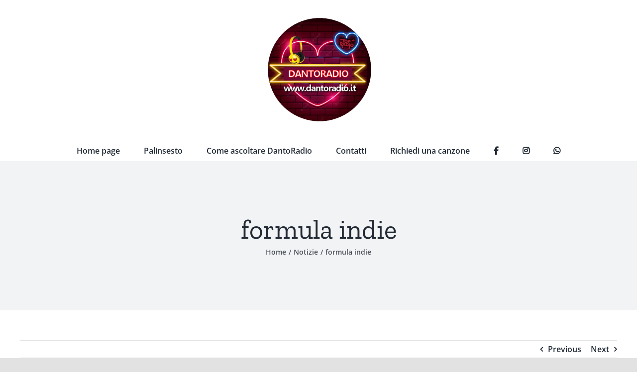

--- FILE ---
content_type: text/html; charset=UTF-8
request_url: https://dantoradio.it/formula-indie-48/
body_size: 19154
content:
<!DOCTYPE html><html class="avada-html-layout-wide avada-html-header-position-top" lang="it-IT" prefix="og: http://ogp.me/ns# fb: http://ogp.me/ns/fb#"><head><script data-no-optimize="1">var litespeed_docref=sessionStorage.getItem("litespeed_docref");litespeed_docref&&(Object.defineProperty(document,"referrer",{get:function(){return litespeed_docref}}),sessionStorage.removeItem("litespeed_docref"));</script> <meta http-equiv="X-UA-Compatible" content="IE=edge" /><meta http-equiv="Content-Type" content="text/html; charset=utf-8"/><meta name="viewport" content="width=device-width, initial-scale=1" /><meta name='robots' content='index, follow, max-image-preview:large, max-snippet:-1, max-video-preview:-1' /><title>formula indie - DantoRadio</title><link rel="canonical" href="https://dantoradio.it/formula-indie-48/" /><meta property="og:locale" content="it_IT" /><meta property="og:type" content="article" /><meta property="og:title" content="formula indie - DantoRadio" /><meta property="og:description" content="www.dantoradio.it &#8211; Dalle 14:00 Alle 16:00, European Indie Music Network Presenta: Formula Indie. (è uno show radiofonico di 2 ore al giorno incentrato sulla musica indipendente. Valorizzando la musica indipendente [...]" /><meta property="og:url" content="https://dantoradio.it/formula-indie-48/" /><meta property="og:site_name" content="DantoRadio" /><meta property="article:publisher" content="https://fb.me/DantoRadiosardegna" /><meta property="article:author" content="https://fb.me/DantoRadiosardegna" /><meta property="article:published_time" content="2023-06-16T06:03:25+00:00" /><meta property="og:image" content="https://dantoradio.it/wp-content/uploads/2023/06/formula-indie-9.jpg" /><meta property="og:image:width" content="800" /><meta property="og:image:height" content="950" /><meta property="og:image:type" content="image/jpeg" /><meta name="author" content="DantoRadio" /> <script type="application/ld+json" class="yoast-schema-graph">{"@context":"https://schema.org","@graph":[{"@type":"Article","@id":"https://dantoradio.it/formula-indie-48/#article","isPartOf":{"@id":"https://dantoradio.it/formula-indie-48/"},"author":{"name":"DantoRadio","@id":"https://dantoradio.it/#/schema/person/3bc0202e37dc07881aa7938db6c4da60"},"headline":"formula indie","datePublished":"2023-06-16T06:03:25+00:00","mainEntityOfPage":{"@id":"https://dantoradio.it/formula-indie-48/"},"wordCount":73,"publisher":{"@id":"https://dantoradio.it/#organization"},"image":{"@id":"https://dantoradio.it/formula-indie-48/#primaryimage"},"thumbnailUrl":"https://dantoradio.it/wp-content/uploads/2023/06/formula-indie-9.jpg","keywords":["notizie"],"articleSection":["Notizie"],"inLanguage":"it-IT"},{"@type":"WebPage","@id":"https://dantoradio.it/formula-indie-48/","url":"https://dantoradio.it/formula-indie-48/","name":"formula indie - DantoRadio","isPartOf":{"@id":"https://dantoradio.it/#website"},"primaryImageOfPage":{"@id":"https://dantoradio.it/formula-indie-48/#primaryimage"},"image":{"@id":"https://dantoradio.it/formula-indie-48/#primaryimage"},"thumbnailUrl":"https://dantoradio.it/wp-content/uploads/2023/06/formula-indie-9.jpg","datePublished":"2023-06-16T06:03:25+00:00","breadcrumb":{"@id":"https://dantoradio.it/formula-indie-48/#breadcrumb"},"inLanguage":"it-IT","potentialAction":[{"@type":"ReadAction","target":["https://dantoradio.it/formula-indie-48/"]}]},{"@type":"ImageObject","inLanguage":"it-IT","@id":"https://dantoradio.it/formula-indie-48/#primaryimage","url":"https://dantoradio.it/wp-content/uploads/2023/06/formula-indie-9.jpg","contentUrl":"https://dantoradio.it/wp-content/uploads/2023/06/formula-indie-9.jpg","width":800,"height":950},{"@type":"BreadcrumbList","@id":"https://dantoradio.it/formula-indie-48/#breadcrumb","itemListElement":[{"@type":"ListItem","position":1,"name":"Home","item":"https://dantoradio.it/"},{"@type":"ListItem","position":2,"name":"Blog","item":"https://dantoradio.it/blog/"},{"@type":"ListItem","position":3,"name":"formula indie"}]},{"@type":"WebSite","@id":"https://dantoradio.it/#website","url":"https://dantoradio.it/","name":"DantoRadio","description":"the radio to dreaming","publisher":{"@id":"https://dantoradio.it/#organization"},"alternateName":"the radio to dreaming","potentialAction":[{"@type":"SearchAction","target":{"@type":"EntryPoint","urlTemplate":"https://dantoradio.it/?s={search_term_string}"},"query-input":{"@type":"PropertyValueSpecification","valueRequired":true,"valueName":"search_term_string"}}],"inLanguage":"it-IT"},{"@type":"Organization","@id":"https://dantoradio.it/#organization","name":"DantoRadio","alternateName":"the radio to dreaming","url":"https://dantoradio.it/","logo":{"@type":"ImageObject","inLanguage":"it-IT","@id":"https://dantoradio.it/#/schema/logo/image/","url":"https://dantoradio.it/wp-content/uploads/2023/02/Danto-Radio-Logo-Trasparente.png","contentUrl":"https://dantoradio.it/wp-content/uploads/2023/02/Danto-Radio-Logo-Trasparente.png","width":440,"height":440,"caption":"DantoRadio"},"image":{"@id":"https://dantoradio.it/#/schema/logo/image/"},"sameAs":["https://fb.me/DantoRadiosardegna","https://www.instagram.com/DantoRadioSardegna"]},{"@type":"Person","@id":"https://dantoradio.it/#/schema/person/3bc0202e37dc07881aa7938db6c4da60","name":"DantoRadio","image":{"@type":"ImageObject","inLanguage":"it-IT","@id":"https://dantoradio.it/#/schema/person/image/","url":"https://secure.gravatar.com/avatar/3e5684291935ebcd9b119d1781b7d4db5f573d86a945e955f637f0f95ff558ff?s=96&d=mm&r=g","contentUrl":"https://secure.gravatar.com/avatar/3e5684291935ebcd9b119d1781b7d4db5f573d86a945e955f637f0f95ff558ff?s=96&d=mm&r=g","caption":"DantoRadio"},"sameAs":["https://DantoRadio.it","https://fb.me/DantoRadiosardegna","https://www.instagram.com/DantoRadioweb/"],"url":"https://dantoradio.it/author/dantoradio/"}]}</script> <link rel='dns-prefetch' href='//codice.shinystat.com' /><link rel="alternate" type="application/rss+xml" title="DantoRadio &raquo; Feed" href="https://dantoradio.it/feed/" /><link rel="alternate" type="application/rss+xml" title="DantoRadio &raquo; Feed dei commenti" href="https://dantoradio.it/comments/feed/" /><link rel="shortcut icon" href="https://dantoradio.it/wp-content/uploads/2023/02/Danto-Radio-Logo-Trasparente.png" type="image/x-icon" /><link rel="apple-touch-icon" sizes="180x180" href="https://dantoradio.it/wp-content/uploads/2023/02/Danto-Radio-Logo-Trasparente.png"><link rel="icon" sizes="192x192" href="https://dantoradio.it/wp-content/uploads/2023/02/Danto-Radio-Logo-Trasparente.png"><meta name="msapplication-TileImage" content="https://dantoradio.it/wp-content/uploads/2023/02/Danto-Radio-Logo-Trasparente.png"><meta name="description" content="www.dantoradio.it
-
Dalle 14:00 Alle 16:00,
European Indie Music Network Presenta:
Formula Indie.
(è uno show radiofonico di 2 ore al giorno incentrato sulla musica indipendente.
Valorizzando la musica indipendente si promuove la diversità artistica
e si dà voce a realtà musicali meno conosciute,
ma altrettanto valide e creative.
Promuovendo la cultura legata alla musica indipendente
si sostiene quindi anche un modo di fare e"/><meta property="og:locale" content="it_IT"/><meta property="og:type" content="article"/><meta property="og:site_name" content="DantoRadio"/><meta property="og:title" content="formula indie - DantoRadio"/><meta property="og:description" content="www.dantoradio.it
-
Dalle 14:00 Alle 16:00,
European Indie Music Network Presenta:
Formula Indie.
(è uno show radiofonico di 2 ore al giorno incentrato sulla musica indipendente.
Valorizzando la musica indipendente si promuove la diversità artistica
e si dà voce a realtà musicali meno conosciute,
ma altrettanto valide e creative.
Promuovendo la cultura legata alla musica indipendente
si sostiene quindi anche un modo di fare e"/><meta property="og:url" content="https://dantoradio.it/formula-indie-48/"/><meta property="article:published_time" content="2023-06-16T06:03:25+01:00"/><meta name="author" content="DantoRadio"/><meta property="og:image" content="https://dantoradio.it/wp-content/uploads/2023/06/formula-indie-9.jpg"/><meta property="og:image:width" content="800"/><meta property="og:image:height" content="950"/><meta property="og:image:type" content="image/jpeg"/><style id="litespeed-ccss">ol,ul{box-sizing:border-box}:root{--wp--preset--font-size--normal:16px;--wp--preset--font-size--huge:42px}.screen-reader-text{clip:rect(1px,1px,1px,1px);word-wrap:normal!important;border:0;-webkit-clip-path:inset(50%);clip-path:inset(50%);height:1px;margin:-1px;overflow:hidden;padding:0;position:absolute;width:1px}body{--wp--preset--color--black:#000;--wp--preset--color--cyan-bluish-gray:#abb8c3;--wp--preset--color--white:#fff;--wp--preset--color--pale-pink:#f78da7;--wp--preset--color--vivid-red:#cf2e2e;--wp--preset--color--luminous-vivid-orange:#ff6900;--wp--preset--color--luminous-vivid-amber:#fcb900;--wp--preset--color--light-green-cyan:#7bdcb5;--wp--preset--color--vivid-green-cyan:#00d084;--wp--preset--color--pale-cyan-blue:#8ed1fc;--wp--preset--color--vivid-cyan-blue:#0693e3;--wp--preset--color--vivid-purple:#9b51e0;--wp--preset--color--awb-color-1:#fff;--wp--preset--color--awb-color-2:#f9f9fb;--wp--preset--color--awb-color-3:#f2f3f5;--wp--preset--color--awb-color-4:#e2e2e2;--wp--preset--color--awb-color-5:#ffc700;--wp--preset--color--awb-color-6:#9e9e9e;--wp--preset--color--awb-color-7:#4a4e57;--wp--preset--color--awb-color-8:#212934;--wp--preset--color--awb-color-custom-10:#787878;--wp--preset--color--awb-color-custom-11:#333;--wp--preset--color--awb-color-custom-12:#000;--wp--preset--color--awb-color-custom-13:#e8e8e8;--wp--preset--color--awb-color-custom-14:rgba(255,255,255,.8);--wp--preset--color--awb-color-custom-15:#65bc7b;--wp--preset--color--awb-color-custom-16:rgba(242,243,245,.7);--wp--preset--color--awb-color-custom-17:#d6d6d6;--wp--preset--color--awb-color-custom-18:rgba(242,243,245,.8);--wp--preset--gradient--vivid-cyan-blue-to-vivid-purple:linear-gradient(135deg,rgba(6,147,227,1) 0%,#9b51e0 100%);--wp--preset--gradient--light-green-cyan-to-vivid-green-cyan:linear-gradient(135deg,#7adcb4 0%,#00d082 100%);--wp--preset--gradient--luminous-vivid-amber-to-luminous-vivid-orange:linear-gradient(135deg,rgba(252,185,0,1) 0%,rgba(255,105,0,1) 100%);--wp--preset--gradient--luminous-vivid-orange-to-vivid-red:linear-gradient(135deg,rgba(255,105,0,1) 0%,#cf2e2e 100%);--wp--preset--gradient--very-light-gray-to-cyan-bluish-gray:linear-gradient(135deg,#eee 0%,#a9b8c3 100%);--wp--preset--gradient--cool-to-warm-spectrum:linear-gradient(135deg,#4aeadc 0%,#9778d1 20%,#cf2aba 40%,#ee2c82 60%,#fb6962 80%,#fef84c 100%);--wp--preset--gradient--blush-light-purple:linear-gradient(135deg,#ffceec 0%,#9896f0 100%);--wp--preset--gradient--blush-bordeaux:linear-gradient(135deg,#fecda5 0%,#fe2d2d 50%,#6b003e 100%);--wp--preset--gradient--luminous-dusk:linear-gradient(135deg,#ffcb70 0%,#c751c0 50%,#4158d0 100%);--wp--preset--gradient--pale-ocean:linear-gradient(135deg,#fff5cb 0%,#b6e3d4 50%,#33a7b5 100%);--wp--preset--gradient--electric-grass:linear-gradient(135deg,#caf880 0%,#71ce7e 100%);--wp--preset--gradient--midnight:linear-gradient(135deg,#020381 0%,#2874fc 100%);--wp--preset--duotone--dark-grayscale:url('#wp-duotone-dark-grayscale');--wp--preset--duotone--grayscale:url('#wp-duotone-grayscale');--wp--preset--duotone--purple-yellow:url('#wp-duotone-purple-yellow');--wp--preset--duotone--blue-red:url('#wp-duotone-blue-red');--wp--preset--duotone--midnight:url('#wp-duotone-midnight');--wp--preset--duotone--magenta-yellow:url('#wp-duotone-magenta-yellow');--wp--preset--duotone--purple-green:url('#wp-duotone-purple-green');--wp--preset--duotone--blue-orange:url('#wp-duotone-blue-orange');--wp--preset--font-size--small:12px;--wp--preset--font-size--medium:20px;--wp--preset--font-size--large:24px;--wp--preset--font-size--x-large:42px;--wp--preset--font-size--normal:16px;--wp--preset--font-size--xlarge:32px;--wp--preset--font-size--huge:48px;--wp--preset--spacing--20:.44rem;--wp--preset--spacing--30:.67rem;--wp--preset--spacing--40:1rem;--wp--preset--spacing--50:1.5rem;--wp--preset--spacing--60:2.25rem;--wp--preset--spacing--70:3.38rem;--wp--preset--spacing--80:5.06rem;--wp--preset--shadow--natural:6px 6px 9px rgba(0,0,0,.2);--wp--preset--shadow--deep:12px 12px 50px rgba(0,0,0,.4);--wp--preset--shadow--sharp:6px 6px 0px rgba(0,0,0,.2);--wp--preset--shadow--outlined:6px 6px 0px -3px rgba(255,255,255,1),6px 6px rgba(0,0,0,1);--wp--preset--shadow--crisp:6px 6px 0px rgba(0,0,0,1)}[class^=um-faicon-]:before{font-family:"FontAwesome"!important;font-style:normal!important;font-weight:400!important;font-variant:normal!important;text-transform:none!important;speak:none;line-height:1;-webkit-font-smoothing:antialiased;-moz-osx-font-smoothing:grayscale}.um-faicon-times:before{content:"\f00d"}.um-modal-close{display:block;position:fixed;right:0;top:0;font-size:24px;text-decoration:none!important;color:#fff!important;padding:0 10px}.um-modal-body{min-height:3px;padding:20px;box-sizing:border-box;width:100%;background:#fff;-moz-border-radius:0 0 3px 3px;-webkit-border-radius:0 0 3px 3px;border-radius:0 0 3px 3px}.um-modal-body.photo{-moz-border-radius:3px;-webkit-border-radius:3px;border-radius:3px;box-shadow:0px 0px 0px 1px rgba(0,0,0,.1),0px 0px 0px 1px rgba(255,255,255,.12) inset;background:#888;padding:0}:root{--button_padding:11px 23px}[class^=awb-icon-]{font-family:awb-icons!important;speak:never;font-style:normal;font-weight:400;font-variant:normal;text-transform:none;line-height:1;-webkit-font-smoothing:antialiased;-moz-osx-font-smoothing:grayscale}.awb-icon-angle-down:before{content:"\f107"}*{box-sizing:border-box}input[type=search],input[type=submit]{-webkit-appearance:none;-webkit-border-radius:0}input[type=search]::-webkit-search-decoration{-webkit-appearance:none}body{margin:0;min-width:320px;-webkit-text-size-adjust:100%;overflow-x:hidden;overflow-y:scroll;color:var(--body_typography-color);font-size:var(--body_typography-font-size,16px);font-family:var(--body_typography-font-family,inherit)}#boxed-wrapper{overflow-x:hidden;overflow-x:clip}#wrapper{overflow:visible}img{border-style:none;vertical-align:top;max-width:100%;height:auto}a{text-decoration:none}input{font-family:var(--body_typography-font-family,inherit);vertical-align:middle;color:var(--body_typography-color)}form{margin:0;padding:0;border-style:none}#main{padding:55px 10px 45px;clear:both}#content{width:71.1702128%;float:left;min-height:1px}.s{float:none}.single-navigation{min-height:34px;line-height:34px;border-top:1px solid #e7e6e6;border-bottom:1px solid #e7e6e6;margin-bottom:60px;text-align:right}.single-navigation a{display:inline-block;position:relative}.single-navigation a[rel=next]{margin-left:15px;margin-right:1em}.single-navigation a[rel=prev]:before{position:absolute;top:50%;transform:translateY(-51%);left:-1em;font-family:awb-icons;content:"\f104"}.single-navigation a[rel=next]:after{position:absolute;top:50%;transform:translateY(-51%);right:-1em;font-family:awb-icons;content:"\f105"}.layout-wide-mode #wrapper{width:100%;max-width:none}#sliders-container{position:relative}.fusion-privacy-bar{padding:15px 30px;position:fixed;width:100%;z-index:99999;display:none;max-height:100vh;overflow:auto;scrollbar-width:none}.fusion-privacy-bar::-webkit-scrollbar{display:none}.fusion-privacy-bar .fusion-privacy-bar-acceptance{width:auto}.fusion-privacy-bar-bottom{bottom:0}.fusion-privacy-bar .fusion-privacy-bar-main{display:flex;align-items:center;justify-content:center;margin:0 -15px}.fusion-privacy-bar .fusion-privacy-bar-main .fusion-privacy-bar-acceptance,.fusion-privacy-bar .fusion-privacy-bar-main>span{margin:0 15px}.fusion-privacy-bar .fusion-privacy-bar-full{text-align:center;display:none;line-height:1.5}.fusion-privacy-bar .fusion-privacy-bar-full .fusion-column{text-align:initial}.searchform .fusion-search-form-content{display:flex;align-items:center;overflow:hidden;width:100%}.searchform .fusion-search-form-content .fusion-search-field{flex-grow:1}.searchform .fusion-search-form-content .fusion-search-field input{background-color:#fff;border:1px solid #d2d2d2;color:#747474;font-size:13px;padding:8px 15px;height:33px;width:100%;box-sizing:border-box;margin:0;outline:0}.searchform .fusion-search-form-content .fusion-search-button input[type=submit]{background:#000;border:none;border-radius:0;color:#fff;font-size:1em;height:33px;line-height:33px;margin:0;padding:0;width:33px;text-indent:0;font-family:awb-icons;font-weight:400;text-shadow:none;-webkit-font-smoothing:antialiased}.fusion-search-form-clean .searchform:not(.fusion-search-form-classic) .fusion-search-form-content{position:relative}.fusion-search-form-clean .searchform:not(.fusion-search-form-classic) .fusion-search-button{position:absolute}.fusion-search-form-clean .searchform:not(.fusion-search-form-classic) .fusion-search-button input[type=submit]{background-color:transparent;color:#aaa9a9}.fusion-main-menu-search-overlay .fusion-main-menu>.fusion-menu{display:flex;flex-wrap:wrap}.fusion-main-menu-search-overlay .fusion-main-menu>.fusion-overlay-search{display:flex;visibility:hidden;align-items:center;opacity:0;position:absolute;top:50%;left:50%;transform:translate(-50%,-150%);width:100%}.fusion-main-menu-search-overlay .fusion-main-menu>.fusion-overlay-search .fusion-search-form{flex-grow:2}.fusion-main-menu-search-overlay .fusion-main-menu>.fusion-overlay-search .fusion-close-search{overflow:hidden;position:relative;display:inline-block}.fusion-main-menu-search-overlay .fusion-main-menu>.fusion-overlay-search .fusion-close-search:after,.fusion-main-menu-search-overlay .fusion-main-menu>.fusion-overlay-search .fusion-close-search:before{content:"";position:absolute;top:50%;left:0;height:2px;width:100%;margin-top:-1px}.fusion-main-menu-search-overlay .fusion-main-menu>.fusion-overlay-search .fusion-close-search:before{transform:rotate(45deg)}.fusion-main-menu-search-overlay .fusion-main-menu>.fusion-overlay-search .fusion-close-search:after{transform:rotate(-45deg)}.fusion-overlay-search{position:absolute;opacity:0}.fusion-row{margin:0 auto}.fusion-row:after,.fusion-row:before{content:" ";display:table}.fusion-row:after{clear:both}.fusion-columns{margin:0 -15px}.screen-reader-text{border:0;clip:rect(1px,1px,1px,1px);-webkit-clip-path:inset(50%);clip-path:inset(50%);height:1px;margin:-1px;overflow:hidden;padding:0;position:absolute!important;width:1px;word-wrap:normal!important}.fusion-inline-sep{padding:0 5px}.fusion-inline-sep:last-child{display:none}.rich-snippet-hidden{display:none}.fusion-page-load-link{display:none}.fusion-disable-outline input{outline:0}.single h1.entry-title{margin-top:0}html:not(.avada-html-layout-boxed):not(.avada-html-layout-framed),html:not(.avada-html-layout-boxed):not(.avada-html-layout-framed) body{background-color:var(--bg_color);background-blend-mode:var(--bg-color-overlay)}body{background-image:var(--bg_image);background-repeat:var(--bg_repeat)}#main,.layout-wide-mode #main,.layout-wide-mode #wrapper,body,html{background-color:var(--content_bg_color)}#main{background-image:var(--content_bg_image);background-repeat:var(--content_bg_repeat)}#toTop{background-color:var(--totop_background);border-radius:4px 4px 0 0;bottom:0;height:35px;position:fixed;text-align:center;width:48px;opacity:0;z-index:100000;line-height:1}#toTop:before{line-height:35px;content:"\f106";-webkit-font-smoothing:antialiased;font-family:awb-icons;font-size:22px;color:var(--totop_icon_color)}.to-top-container #toTop{border-radius:var(--totop_border_radius) var(--totop_border_radius) 0 0}.to-top-right #toTop{right:75px}.fusion-header-wrapper{position:relative;z-index:10011}.fusion-header-sticky-height{display:none}.fusion-header{padding-left:30px;padding-right:30px;backface-visibility:hidden}.fusion-header-v5 .fusion-header{border-bottom:1px solid transparent}.fusion-mobile-logo{display:none}.fusion-secondary-main-menu{border-bottom:1px solid transparent;padding-left:30px;padding-right:30px;backface-visibility:hidden}.fusion-secondary-main-menu .fusion-main-menu{float:none}.fusion-secondary-main-menu .fusion-main-menu .searchform{float:none;margin-left:0;display:block;padding:0}.fusion-secondary-main-menu .fusion-mobile-menu-search{margin:5px 0}.fusion-header-v5 .fusion-main-menu{float:none}.fusion-header-v5 .fusion-main-menu .fusion-menu{display:flex;flex-wrap:wrap}.fusion-header-menu-align-center .fusion-menu{justify-content:center}.fusion-header-v5.fusion-logo-center .fusion-logo{float:none;text-align:center}.fusion-header-v5.fusion-logo-center .fusion-logo a{display:inline-block}.fusion-logo{display:block;float:left;max-width:100%}.fusion-logo:after,.fusion-logo:before{content:" ";display:table}.fusion-logo:after{clear:both}.fusion-logo a{display:block;max-width:100%}.fusion-logo img{width:auto}.fusion-main-menu{float:right;position:relative;z-index:200;overflow:hidden}.fusion-main-menu>ul>li{padding-right:45px}.fusion-main-menu>ul>li:last-child{padding-right:0}.fusion-main-menu>ul>li>a{display:flex;align-items:center;line-height:1;-webkit-font-smoothing:subpixel-antialiased}.fusion-main-menu>ul>li>a>.fusion-megamenu-icon{width:auto}.fusion-main-menu>ul>li>a.fusion-flex-link{text-align:center;box-sizing:border-box}.fusion-main-menu ul{list-style:none;margin:0;padding:0}.fusion-main-menu ul a{display:block;box-sizing:content-box}.fusion-main-menu li{float:left;margin:0;padding:0;position:relative}.fusion-main-menu .fusion-dropdown-menu{overflow:hidden}.fusion-main-menu .sub-menu{position:absolute;left:0;visibility:hidden;opacity:0;z-index:1}.fusion-main-menu .sub-menu li{float:none;margin:0;padding:0}.fusion-main-menu .sub-menu a{border:0;padding:7px 20px;line-height:19px;text-indent:0;height:auto}.fusion-megamenu-icon{display:inline-block;width:26px}.fusion-sticky-menu-1 .fusion-sticky-menu{display:none}.fusion-mobile-navigation{display:none}.fusion-mobile-nav-holder{display:none;clear:both;color:#333}.fusion-mobile-menu-search{display:none;margin-top:15px}.fusion-has-highlight-label .menu-text{display:flex;align-items:center}.fusion-menu-highlight-label{padding:.35em .55em;line-height:1;margin-left:.75em;font-size:.7em;border:.1em solid transparent}body:not(.fusion-header-layout-v6) .fusion-header{-webkit-transform:translate3d(0,0,0);-moz-transform:none}body:not(.fusion-header-layout-v6).fusion-top-header .fusion-main-menu>ul>li:not(.fusion-menu-item-button)>a.fusion-bottombar-highlight:not(.fusion-main-menu-icon){position:relative}body:not(.fusion-header-layout-v6).fusion-top-header .fusion-main-menu>ul>li:not(.fusion-menu-item-button)>a.fusion-bottombar-highlight:not(.fusion-main-menu-icon):after{content:" ";position:absolute;top:calc(50% + 1.15em);left:0;width:100%;border-top-style:solid;transform:scaleX(0)}.fusion-top-header.menu-text-align-center .fusion-main-menu>ul>li>a{justify-content:center}body.fusion-top-header.avada-sticky-shrinkage .fusion-header-wrapper:not(.fusion-is-sticky) .fusion-main-menu>ul>li>a.fusion-flex-link{line-height:1!important}.fusion-header-v5 .fusion-header,.fusion-secondary-main-menu{border-bottom-color:var(--header_border_color)}.fusion-header-wrapper .fusion-row{padding-left:var(--header_padding-left);padding-right:var(--header_padding-right)}.fusion-header .fusion-row{padding-top:var(--header_padding-top);padding-bottom:var(--header_padding-bottom)}.fusion-top-header .fusion-header{background-color:var(--header_bg_color)}.fusion-header-wrapper .fusion-row{max-width:var(--site_width)}html:not(.avada-has-site-width-percent) #main{padding-left:30px;padding-right:30px}.fusion-header .fusion-logo{margin:var(--logo_margin-top) var(--logo_margin-right) var(--logo_margin-bottom) var(--logo_margin-left)}.fusion-main-menu>ul>li{padding-right:var(--nav_padding)}.fusion-main-menu>ul>li>a{border-color:transparent}.fusion-main-menu>ul>li>a>.fusion-megamenu-icon{font-size:var(--menu_icon_size);color:var(--menu_icon_color)}.avada-menu-icon-position-left .fusion-main-menu>ul>li>a>.fusion-megamenu-icon{padding-right:.5em}.fusion-main-menu .sub-menu{font-family:var(--body_typography-font-family);font-weight:var(--body_typography-font-weight);width:var(--dropdown_menu_width);background-color:var(--menu_sub_bg_color)}.fusion-main-menu .sub-menu li a{font-family:var(--body_typography-font-family);font-weight:var(--body_typography-font-weight);padding-top:var(--mainmenu_dropdown_vertical_padding);padding-bottom:var(--mainmenu_dropdown_vertical_padding);color:var(--menu_sub_color);font-size:var(--nav_dropdown_font_size)}.fusion-main-menu .sub-menu .current-menu-parent>a{background-color:var(--menu_bg_hover_color)}.fusion-main-menu .fusion-dropdown-menu .sub-menu li a{font-family:var(--body_typography-font-family);font-weight:var(--body_typography-font-weight);padding-top:var(--mainmenu_dropdown_vertical_padding);padding-bottom:var(--mainmenu_dropdown_vertical_padding);border-bottom-color:var(--menu_sub_sep_color);color:var(--menu_sub_color);font-size:var(--nav_dropdown_font_size)}body:not(.fusion-header-layout-v6) .fusion-main-menu>ul>li>a{height:var(--nav_height)}.avada-menu-highlight-style-bottombar .fusion-main-menu .sub-menu{border-top:var(--dropdown_menu_top_border_size) solid var(--menu_hover_first_color)}.avada-has-megamenu-shadow .fusion-main-menu .sub-menu{box-shadow:1px 1px 30px rgba(0,0,0,.06)}body:not(.avada-has-mainmenu-dropdown-divider) .fusion-main-menu .fusion-dropdown-menu .sub-menu li a{border-bottom:none}.fusion-menu-highlight-label{border-radius:var(--main_nav_highlight_radius)}.fusion-main-menu>ul>li>a{font-family:var(--nav_typography-font-family);font-weight:var(--nav_typography-font-weight);font-size:var(--nav_typography-font-size);letter-spacing:var(--nav_typography-letter-spacing);text-transform:var(--nav_typography-text-transform);font-style:var(--nav_typography-font-style,normal)}.fusion-main-menu>ul>li>a{color:var(--nav_typography-color)}.fusion-secondary-main-menu{background-color:var(--menu_h45_bg_color)}.fusion-body .fusion-main-menu .current-menu-parent>a{border-color:var(--menu_hover_first_color);color:var(--menu_hover_first_color)}.avada-menu-highlight-style-bottombar.fusion-top-header:not(.fusion-header-layout-v6) .fusion-main-menu>ul>li>.fusion-bottombar-highlight:after{border-top:var(--nav_highlight_border) solid var(--menu_hover_first_color)}.searchform .fusion-search-form-content .fusion-search-button input[type=submit],.searchform .fusion-search-form-content .fusion-search-field input,input.s{height:var(--form_input_height);padding-top:0;padding-bottom:0}.searchform .fusion-search-form-content .fusion-search-button input[type=submit]{width:var(--form_input_height)}.searchform .fusion-search-form-content .fusion-search-button input[type=submit]{line-height:var(--form_input_height)}input.s{background-color:var(--form_bg_color);font-size:var(--form_text_size);color:var(--form_text_color)}.searchform .fusion-search-form-content .fusion-search-field input{background-color:var(--form_bg_color);font-size:var(--form_text_size)}.fusion-search-form-clean .searchform:not(.fusion-search-form-classic) .fusion-search-form-content .fusion-search-button input[type=submit]{font-size:var(--form_text_size);color:var(--form_text_color)}.searchform .fusion-search-form-content .fusion-search-field input{color:var(--form_text_color)}.searchform .s::-moz-placeholder,input::-moz-placeholder{color:var(--form_text_color)}.searchform .s::-webkit-input-placeholder,input::-webkit-input-placeholder{color:var(--form_text_color)}.searchform .fusion-search-form-content .fusion-search-field input,input.s{border-width:var(--form_border_width-top) var(--form_border_width-right) var(--form_border_width-bottom) var(--form_border_width-left);border-color:var(--form_border_color);border-radius:var(--form_border_radius)}:root{--adminbar-height:0px}#main .fusion-row,.fusion-page-title-row{max-width:var(--site_width)}html:not(.avada-has-site-width-percent) #main{padding-left:30px;padding-right:30px}#main{padding-left:30px;padding-right:30px;padding-top:var(--main_padding-top);padding-bottom:var(--main_padding-bottom)}.layout-wide-mode #wrapper{width:100%;max-width:none}.fusion-main-menu-search-overlay .fusion-overlay-search .fusion-search-spacer{width:calc((var(--form_input_height))*.4)}.fusion-main-menu-search-overlay .fusion-overlay-search .fusion-close-search{width:var(--form_text_size);height:var(--form_text_size)}.fusion-main-menu-search-overlay .fusion-overlay-search .fusion-close-search:after,.fusion-main-menu-search-overlay .fusion-overlay-search .fusion-close-search:before{background-color:var(--nav_typography-color)}.fusion-page-title-bar{clear:both;padding:0 10px;height:var(--page_title_height);width:100%;background-position:center center;background-repeat:no-repeat;background-origin:border-box;background-color:var(--page_title_bg_color);border-top:1px solid;border-bottom:1px solid;background-image:var(--page_title_bg);border-color:var(--page_title_border_color);background-size:auto}.fusion-page-title-bar h1{margin:0;padding:0;line-height:26px;font-weight:400;font-size:14px;color:#343333}.fusion-page-title-bar h1{font-size:18px;color:var(--page_title_color)}.fusion-page-title-bar .fusion-page-title-row h1{font-size:var(--page_title_font_size);line-height:var(--page_title_line_height)}.fusion-page-title-bar .fusion-breadcrumbs{font-size:var(--breadcrumbs_font_size);color:var(--breadcrumbs_text_color)}.fusion-page-title-bar .fusion-breadcrumbs .awb-breadcrumb-sep:after{content:var(--breadcrumbs_separator);margin:0 5px}.fusion-page-title-bar .fusion-breadcrumbs li,.fusion-page-title-bar .fusion-breadcrumbs li a{font-size:var(--breadcrumbs_font_size)}.fusion-page-title-bar .fusion-breadcrumbs a{color:var(--breadcrumbs_text_color)}.fusion-page-title-row{margin:0 auto;height:100%}.fusion-page-title-wrapper{display:flex;align-items:center;justify-content:space-between;position:relative;height:100%;width:100%}.fusion-page-title-secondary{flex-shrink:0;text-align:right}.awb-breadcrumb-list{display:inline-flex;flex-wrap:wrap;list-style:none;margin:0;padding:0}.fusion-page-title-bar-center .fusion-page-title-captions{text-align:center;width:100%}.fusion-page-title-bar-center .fusion-page-title-secondary{display:block;width:100%;text-align:center}html:not(.avada-has-site-width-percent) .fusion-page-title-bar{padding-left:30px;padding-right:30px}.fusion-main-menu .sub-menu,.fusion-main-menu .sub-menu li a,body{font-family:var(--body_typography-font-family);font-weight:var(--body_typography-font-weight);letter-spacing:var(--body_typography-letter-spacing);font-style:var(--body_typography-font-style,normal)}body{font-size:var(--body_typography-font-size)}.fusion-main-menu .sub-menu,.fusion-main-menu .sub-menu li a,body{line-height:var(--body_typography-line-height)}body{color:var(--body_typography-color)}.single-navigation a[rel=next]:after,.single-navigation a[rel=prev]:before,body a,body a:after,body a:before{color:var(--link_color)}.fusion-page-title-bar h1,h1{font-family:var(--h1_typography-font-family);font-weight:var(--h1_typography-font-weight);line-height:var(--h1_typography-line-height);letter-spacing:var(--h1_typography-letter-spacing);text-transform:var(--h1_typography-text-transform);font-style:var(--h1_typography-font-style,normal)}h1{font-size:var(--h1_typography-font-size)}h1{color:var(--h1_typography-color)}h1{margin-top:var(--h1_typography-margin-top);margin-bottom:var(--h1_typography-margin-bottom)}.fusion-search-form-clean .searchform:not(.fusion-search-form-classic) .fusion-search-form-content .fusion-search-field input{padding-left:var(--form_input_height)}.fusion-page-title-bar{border:none;--page_title_height:300px;--page_title_mobile_height:240px;--page_title_bg_color:#f2f3f5;--page_title_border_color:rgba(226,226,226,0);--page_title_font_size:54px;--page_title_line_height:normal;--page_title_color:#212934;--page_title_subheader_font_size:18px;--page_title_subheader_color:#4a4e57;--page_title_bg:none;--page_title_bg_retina:var(--page_title_bg)}.single-navigation{border-color:var(--sep_color)}.fusion-privacy-bar{background:var(--privacy_bar_bg_color);color:var(--privacy_bar_color);padding-right:var(--privacy_bar_padding-right);padding-bottom:var(--privacy_bar_padding-bottom);padding-left:var(--privacy_bar_padding-left);padding-top:var(--privacy_bar_padding-top)}.fusion-privacy-bar a:not(.fusion-button){color:var(--privacy_bar_link_color)}.fusion-privacy-bar,.fusion-privacy-bar-full{font-size:var(--privacy_bar_font_size)}.fusion-privacy-bar-full{padding-top:calc(var(--privacy_bar_padding-top)*2)}:root{--awb-color1:#fff;--awb-color1-h:0;--awb-color1-s:0%;--awb-color1-l:100%;--awb-color1-a:100%;--awb-color2:#f9f9fb;--awb-color2-h:240;--awb-color2-s:20%;--awb-color2-l:98%;--awb-color2-a:100%;--awb-color3:#f2f3f5;--awb-color3-h:220;--awb-color3-s:13%;--awb-color3-l:95%;--awb-color3-a:100%;--awb-color4:#e2e2e2;--awb-color4-h:0;--awb-color4-s:0%;--awb-color4-l:89%;--awb-color4-a:100%;--awb-color5:#ffc700;--awb-color5-h:47;--awb-color5-s:100%;--awb-color5-l:50%;--awb-color5-a:100%;--awb-color6:#9e9e9e;--awb-color6-h:0;--awb-color6-s:0%;--awb-color6-l:62%;--awb-color6-a:100%;--awb-color7:#4a4e57;--awb-color7-h:222;--awb-color7-s:8%;--awb-color7-l:32%;--awb-color7-a:100%;--awb-color8:#212934;--awb-color8-h:215;--awb-color8-s:22%;--awb-color8-l:17%;--awb-color8-a:100%;--awb-custom10:#787878;--awb-custom10-h:0;--awb-custom10-s:0%;--awb-custom10-l:47%;--awb-custom10-a:100%;--awb-custom11:#333;--awb-custom11-h:0;--awb-custom11-s:0%;--awb-custom11-l:20%;--awb-custom11-a:100%;--awb-custom12:#000;--awb-custom12-h:0;--awb-custom12-s:0%;--awb-custom12-l:0%;--awb-custom12-a:100%;--awb-custom13:#e8e8e8;--awb-custom13-h:0;--awb-custom13-s:0%;--awb-custom13-l:91%;--awb-custom13-a:100%;--awb-custom14:rgba(255,255,255,.8);--awb-custom14-h:0;--awb-custom14-s:0%;--awb-custom14-l:100%;--awb-custom14-a:80%;--awb-custom15:#65bc7b;--awb-custom15-h:135;--awb-custom15-s:39%;--awb-custom15-l:57%;--awb-custom15-a:100%;--awb-custom16:rgba(242,243,245,.7);--awb-custom16-h:220;--awb-custom16-s:13%;--awb-custom16-l:95%;--awb-custom16-a:70%;--awb-custom17:#d6d6d6;--awb-custom17-h:0;--awb-custom17-s:0%;--awb-custom17-l:84%;--awb-custom17-a:100%;--awb-custom18:rgba(242,243,245,.8);--awb-custom18-h:220;--awb-custom18-s:13%;--awb-custom18-l:95%;--awb-custom18-a:80%;--awb-typography1-font-family:Inter,Arial,Helvetica,sans-serif;--awb-typography1-font-size:46px;--awb-typography1-font-weight:600;--awb-typography1-font-style:normal;--awb-typography1-line-height:1.2;--awb-typography1-letter-spacing:-.015em;--awb-typography1-text-transform:none;--awb-typography2-font-family:Inter,Arial,Helvetica,sans-serif;--awb-typography2-font-size:24px;--awb-typography2-font-weight:600;--awb-typography2-font-style:normal;--awb-typography2-line-height:1.1;--awb-typography2-letter-spacing:0px;--awb-typography2-text-transform:none;--awb-typography3-font-family:Inter,Arial,Helvetica,sans-serif;--awb-typography3-font-size:16px;--awb-typography3-font-weight:500;--awb-typography3-font-style:normal;--awb-typography3-line-height:1.2;--awb-typography3-letter-spacing:.015em;--awb-typography3-text-transform:none;--awb-typography4-font-family:Inter,Arial,Helvetica,sans-serif;--awb-typography4-font-size:16px;--awb-typography4-font-weight:400;--awb-typography4-font-style:normal;--awb-typography4-line-height:1.72;--awb-typography4-letter-spacing:.015em;--awb-typography4-text-transform:none;--awb-typography5-font-family:Inter,Arial,Helvetica,sans-serif;--awb-typography5-font-size:13px;--awb-typography5-font-weight:400;--awb-typography5-font-style:normal;--awb-typography5-line-height:1.72;--awb-typography5-letter-spacing:.015em;--awb-typography5-text-transform:none;--site_width:1200px;--site_width-int:1200;--margin_offset-top:0px;--margin_offset-bottom:0px;--margin_offset-top-no-percent:0px;--margin_offset-bottom-no-percent:0px;--main_padding-top:60px;--main_padding-top-or-55px:60px;--main_padding-bottom:60px;--hundredp_padding:30px;--hundredp_padding-fallback_to_zero:30px;--hundredp_padding-fallback_to_zero_px:30px;--hundredp_padding-hundred_percent_negative_margin:-30px;--sidebar_width:24%;--sidebar_gutter:6%;--sidebar_2_1_width:20%;--sidebar_2_2_width:20%;--dual_sidebar_gutter:4%;--grid_main_break_point:1000;--side_header_break_point:800;--content_break_point:800;--typography_sensitivity:0;--typography_factor:1.5;--primary_color:#ffc700;--primary_color-85a:rgba(255,199,0,.85);--primary_color-7a:rgba(255,199,0,.7);--primary_color-5a:rgba(255,199,0,.5);--primary_color-35a:rgba(255,199,0,.35);--primary_color-2a:rgba(255,199,0,.2);--header_bg_repeat:no-repeat;--side_header_width:280px;--side_header_width-int:280;--header_padding-top:0px;--header_padding-bottom:0px;--header_padding-left:0px;--header_padding-right:0px;--menu_highlight_background:#9e9e9e;--menu_arrow_size-width:23px;--menu_arrow_size-height:12px;--nav_highlight_border:3px;--nav_padding:48px;--nav_padding-no-zero:48px;--dropdown_menu_top_border_size:3px;--dropdown_menu_width:200px;--mainmenu_dropdown_vertical_padding:12px;--menu_sub_bg_color:#fff;--menu_bg_hover_color:#f9f9fb;--menu_sub_sep_color:#e2e2e2;--menu_h45_bg_color:#fff;--nav_typography-font-family:"Open Sans";--nav_typography-font-weight:600;--nav_typography-font-size:16px;--nav_typography-letter-spacing:0px;--nav_typography-color:#212934;--nav_typography-color-65a:rgba(33,41,52,.65);--nav_typography-color-35a:rgba(33,41,52,.35);--menu_hover_first_color:#4a4e57;--menu_hover_first_color-65a:rgba(74,78,87,.65);--menu_sub_color:#212934;--nav_dropdown_font_size:14px;--flyout_menu_icon_font_size:20px;--flyout_menu_icon_font_size_px:20px;--snav_font_size:12px;--sec_menu_lh:48px;--header_top_menu_sub_color:#000;--mobile_menu_icons_top_margin:2px;--mobile_menu_nav_height:42px;--mobile_header_bg_color:#fff;--mobile_menu_background_color:#fff;--mobile_menu_hover_color:#f9f9fb;--mobile_menu_border_color:#e2e2e2;--mobile_menu_toggle_color:#e8004d;--mobile_menu_typography-font-family:"Open Sans";--mobile_menu_typography-font-size:12px;--mobile_menu_typography-font-weight:600;--mobile_menu_typography-line-height:42px;--mobile_menu_typography-letter-spacing:0px;--mobile_menu_typography-color:#4a4e57;--mobile_menu_typography-font-size-30-or-24px:24px;--mobile_menu_typography-font-size-open-submenu:var(--mobile_menu_typography-font-size,13px);--mobile_menu_font_hover_color:#212934;--menu_icon_size:16px;--logo_alignment:center;--logo_background_color:#9e9e9e;--slidingbar_width:300px;--slidingbar_width-percent_to_vw:300px;--slidingbar_content_padding-top:60px;--slidingbar_content_padding-bottom:60px;--slidingbar_content_padding-left:30px;--slidingbar_content_padding-right:30px;--slidingbar_bg_color:#212934;--slidingbar_divider_color:#26303e;--slidingbar_link_color:rgba(255,255,255,.86);--slidingbar_link_color_hover:#9e9e9e;--footer_divider_color:#26303e;--footer_headings_typography-font-family:"Open Sans";--footer_headings_typography-font-size:14px;--footer_headings_typography-font-weight:600;--footer_headings_typography-line-height:1.5;--footer_headings_typography-letter-spacing:0px;--footer_headings_typography-color:#fff;--footer_text_color:#fff;--sidebar_bg_color:rgba(255,255,255,0);--bg_image:none;--bg_repeat:no-repeat;--bg_color:#e2e2e2;--bg-color-overlay:normal;--bg_pattern:url("//dantoradio.it/wp-content/themes/Avada/assets/images/patterns/pattern1.png");--content_bg_color:#fff;--content_bg_image:none;--content_bg_repeat:no-repeat;--body_typography-font-family:"Open Sans";--body_typography-font-size:16px;--base-font-size:16;--body_typography-font-weight:600;--body_typography-line-height:1.8;--body_typography-letter-spacing:0px;--body_typography-color:#4a4e57;--link_color:#212934;--link_color-8a:rgba(33,41,52,.8);--link_hover_color:#ffc700;--link_hover_color-85a:rgba(255,199,0,.85);--link_hover_color-7a:rgba(255,199,0,.7);--link_hover_color-5a:rgba(255,199,0,.5);--link_hover_color-35a:rgba(255,199,0,.35);--link_hover_color-2a:rgba(255,199,0,.2);--awb-link_decoration_line:none;--awb-link_decoration_style:solid;--awb-link_decoration_thickness:1px;--awb-link_decoration_underline_offset:auto;--awb-link_decoration_line_hover:none;--awb-link_decoration_style_hover:solid;--awb-link_decoration_thickness_hover:1px;--awb-link_decoration_underline_offset_hover:auto;--h1_typography-font-family:"Zilla Slab";--h1_typography-font-weight:400;--h1_typography-line-height:1.16;--h1_typography-letter-spacing:0px;--h1_typography-font-size:54px;--h1_typography-color:#212934;--h1_typography-margin-top:.67em;--h1_typography-margin-bottom:.67em;--h2_typography-font-family:"Zilla Slab";--h2_typography-font-weight:400;--h2_typography-line-height:1.2;--h2_typography-letter-spacing:0px;--h2_typography-font-size:40px;--h2_typography-color:#212934;--h2_typography-margin-top:0em;--h2_typography-margin-bottom:1.1em;--h3_typography-font-family:"Zilla Slab";--h3_typography-font-weight:400;--h3_typography-line-height:1.3;--h3_typography-letter-spacing:0px;--h3_typography-font-size:32px;--h3_typography-color:#212934;--h3_typography-margin-top:1em;--h3_typography-margin-bottom:1em;--h4_typography-font-family:"Zilla Slab";--h4_typography-font-weight:400;--h4_typography-line-height:1.36;--h4_typography-letter-spacing:0px;--h4_typography-font-size:28px;--h4_typography-color:#212934;--h4_typography-margin-top:1.33em;--h4_typography-margin-bottom:1.33em;--h5_typography-font-family:"Zilla Slab";--h5_typography-font-weight:400;--h5_typography-line-height:1.4;--h5_typography-letter-spacing:0px;--h5_typography-font-size:24px;--h5_typography-color:#212934;--h5_typography-margin-top:1.67em;--h5_typography-margin-bottom:1.67em;--h6_typography-font-family:"Zilla Slab";--h6_typography-font-weight:400;--h6_typography-line-height:1.5;--h6_typography-letter-spacing:0px;--h6_typography-font-size:18px;--h6_typography-color:#212934;--h6_typography-margin-top:2.33em;--h6_typography-margin-bottom:2.33em;--post_title_typography-font-family:"Zilla Slab";--post_title_typography-font-weight:400;--post_title_typography-line-height:1.3;--post_title_typography-letter-spacing:0px;--post_title_typography-font-size:32px;--post_title_typography-color:#212934;--post_titles_extras_typography-font-family:"Zilla Slab";--post_titles_extras_typography-font-weight:500;--post_titles_extras_typography-line-height:1.5;--post_titles_extras_typography-letter-spacing:0px;--post_titles_extras_typography-font-size:18px;--post_titles_extras_typography-color:#212934;--blog_archive_grid_column_spacing:40px;--dates_box_color:#f2f3f5;--meta_font_size:13px;--portfolio_archive_column_spacing:20px;--portfolio_meta_font_size:13px;--social_bg_color:#f9f9fb;--social_sharing_padding-top:1.33em;--social_sharing_padding-right:20px;--social_sharing_padding-bottom:1.33em;--social_sharing_padding-left:20px;--sharing_social_links_icon_color:#9ea0a4;--sharing_social_links_box_color:#e8e8e8;--sharing_social_links_boxed_padding:8px;--slider_nav_box_dimensions-width:30px;--slider_nav_box_dimensions-height:30px;--slider_arrow_size:14px;--es_caption_font_size:20px;--form_input_height:50px;--form_input_height-main-menu-search-width:calc(250px + 1.43*50px);--form_text_size:16px;--form_bg_color:#fff;--form_text_color:#9ea0a4;--form_text_color-35a:rgba(158,160,164,.35);--form_border_width-top:1px;--form_border_width-bottom:1px;--form_border_width-left:1px;--form_border_width-right:1px;--form_border_color:#e2e2e2;--form_focus_border_color:#65bc7b;--form_focus_border_color-5a:rgba(101,188,123,.5);--form_border_radius:6px;--live_search_results_height:250px;--privacy_bg_color:rgba(0,0,0,.1);--privacy_color:rgba(0,0,0,.3);--privacy_bar_padding-top:15px;--privacy_bar_padding-bottom:15px;--privacy_bar_padding-left:30px;--privacy_bar_padding-right:30px;--privacy_bar_bg_color:#363839;--privacy_bar_font_size:13px;--privacy_bar_color:#8c8989;--privacy_bar_link_color:#bfbfbf;--privacy_bar_link_hover_color:#9e9e9e;--privacy_bar_headings_color:#ddd;--scrollbar_background:var(--awb-color2);--scrollbar_handle:var(--awb-color4);--related_posts_columns:4;--related_posts_column_spacing:48px;--image_rollover_icon_size:15px;--image_rollover_text_color:#212934;--pagination_width_height:30px;--pagination_box_padding-width:6px;--pagination_box_padding-height:2px;--pagination_border_width:1px;--pagination_border_radius:0px;--pagination_font_size:13px;--timeline_bg_color:rgba(255,255,255,0);--timeline_bg_color-not-transparent:rgba(255,255,255,1);--timeline_color:#f2f3f5;--grid_separator_color:#e2e2e2;--carousel_nav_color:rgba(29,36,45,.7);--carousel_hover_color:rgba(29,36,45,.8);--info_bg_color:#fff;--info_accent_color:#4a4e57;--danger_bg_color:rgba(219,75,104,.1);--danger_accent_color:#db4b68;--success_bg_color:rgba(18,184,120,.1);--success_accent_color:#12b878;--warning_bg_color:rgba(241,174,42,.1);--warning_accent_color:#f1ae2a;--alert_border_size:1px;--button_padding-top:13px;--button_padding-bottom:13px;--button_padding-left:29px;--button_padding-right:29px;--button_typography-font-family:"Open Sans";--button_typography-font-weight:600;--button_typography-letter-spacing:0px;--button_font_size:14px;--button_line_height:17px;--button_text_transform:none;--button_gradient_top_color:#e8e8e8;--button_gradient_bottom_color:#d6d6d6;--button_gradient_top_color_hover:#d6d6d6;--button_gradient_bottom_color_hover:#e8e8e8;--button_gradient_start:0%;--button_gradient_end:100%;--button_gradient_angle:180deg;--button_radial_direction:center center;--button_accent_color:#787878;--button_accent_hover_color:#787878;--button_bevel_color:#787878;--button_box_shadow:none;--button_bevel_color_hover:#787878;--button_border_width-top:0px;--button_border_width-right:0px;--button_border_width-bottom:0px;--button_border_width-left:0px;--button_border_color:#787878;--button_border_hover_color:#787878;--chart_bg_color:rgba(255,255,255,0);--checklist_icons_color:#fff;--checklist_circle_color:#9e9e9e;--checklist_text_color:#4a4e57;--checklist_item_size:16px;--checklist_item_padding-top:.35em;--checklist_item_padding-bottom:.35em;--checklist_item_padding-left:0;--checklist_item_padding-right:0;--checklist_divider_color:var(--awb-color3);--checklist_odd_row_bgcolor:rgba(255,255,255,0);--checklist_even_row_bgcolor:rgba(255,255,255,0);--col_margin-top:0px;--col_margin-bottom:20px;--col_spacing:4%;--container_padding_default_top:0px;--container_padding_default_bottom:0px;--container_padding_default_left:0px;--container_padding_default_right:0px;--container_padding_100_top:0px;--container_padding_100_bottom:0px;--container_padding_100_left:30px;--container_padding_100_right:30px;--full_width_bg_color:rgba(255,255,255,0);--full_width_border_sizes_top:0px;--full_width_border_sizes_bottom:0px;--full_width_border_sizes_left:0px;--full_width_border_sizes_right:0px;--full_width_border_color:#e2e2e2;--content_box_bg_color:rgba(255,255,255,0);--content_box_title_size:24px;--content_box_title_color:#212934;--content_box_body_color:#4a4e57;--content_box_icon_color:#fff;--content_box_hover_animation_accent_color:#9e9e9e;--countdown_background_color:#9e9e9e;--countdown_counter_box_spacing:10px;--countdown_counter_box_color:#212934;--countdown_counter_padding-top:.6em;--countdown_counter_padding-right:1.1em;--countdown_counter_padding-bottom:.6em;--countdown_counter_padding-left:1.1em;--countdown_counter_border_size:0;--countdown_counter_border_color:#1d242d;--countdown_counter_border_radius:4px;--countdown_counter_font_size:18px;--countdown_counter_text_color:#fff;--countdown_label_font_size:18px;--countdown_label_color:#fff;--countdown_heading_font_size:18px;--countdown_heading_text_color:#fff;--countdown_subheading_font_size:14px;--countdown_subheading_text_color:#fff;--countdown_link_text_color:#fff;--counter_box_color:#9e9e9e;--counter_box_title_size:50;--counter_box_icon_size:50;--counter_box_body_color:#4a4e57;--counter_box_body_size:14;--counter_box_border_color:#e2e2e2;--flip_boxes_flip_duration:.8s;--flip_boxes_front_bg:#212934;--flip_boxes_front_heading:#f9f9fb;--flip_boxes_front_text:#4a4e57;--flip_boxes_back_bg:#9e9e9e;--flip_boxes_back_heading:#fff;--flip_boxes_back_text:rgba(255,255,255,.8);--flip_boxes_border_size:1px;--flip_boxes_border_color:rgba(0,0,0,0);--flip_boxes_border_radius:6px;--icon_color:#fff;--icon_color_hover:#fff;--icon_circle_color:#4a4e57;--icon_circle_color_hover:#65bc7b;--icon_border_size:#fff;--icon_border_color:#4a4e57;--icon_border_color_hover:#65bc7b;--icon_border_top_l_rad:50%;--icon_border_top_r_rad:50%;--icon_border_bot_r_rad:50%;--icon_border_bot_l_rad:50%;--before_after_font_size:14;--before_after_accent_color:#fff;--before_after_handle_color:#fff;--before_after_handle_bg:rgba(255,255,255,0);--before_after_border_size:0;--before_after_border_color:#e2e2e2;--before_after_border_radius:0px;--popover_heading_bg_color:#f9f9fb;--popover_content_bg_color:#fff;--popover_border_color:#e2e2e2;--popover_text_color:#4a4e57;--pricing_box_color:#c4c4c4;--progressbar_text_color:#fff;--progressbar_height:48px;--progressbar_filled_color:#9e9e9e;--progressbar_unfilled_color:#f2f3f5;--progressbar_filled_border_size:0px;--progressbar_filled_border_color:#fff;--sep_color:#e2e2e2;--tabs_bg_color:#fff;--tabs_inactive_color:#f9f9fb;--tabs_border_color:#e2e2e2;--testimonial_bg_color:#f9f9fb;--testimonial_text_color:#4a4e57;--text_columns:1;--text_column_min_width:100px;--text_column_spacing:2em;--text_rule_style:none;--title_border_color:#e2e2e2;--title_margin-top:10px;--title_margin-right:0px;--title_margin-bottom:15px;--title_margin-left:0px;--title_margin_mobile-top:10px;--title_margin_mobile-right:0px;--title_margin_mobile-bottom:10px;--title_margin_mobile-left:0px;--accordion_divider_color:#e2e2e2;--accordion_divider_hover_color:#e2e2e2;--accordian_inactive_color:#212934;--accordian_active_color:#9e9e9e}.fusion-header{--header_bg_color:#fff;--archive_header_bg_color:#fff}.fusion-header-wrapper{--header_border_color:rgba(226,226,226,0)}.fusion-header-wrapper{--header_sticky_bg_color:#fff}.fusion-main-menu{--header_sticky_menu_color:#333;--header_sticky_nav_font_size:14px;--nav_height:40px;--mobile_nav_padding:25px;--menu_text_align:center;--menu_thumbnail_size-width:26px;--menu_thumbnail_size-height:14px}.fusion-main-menu{--header_sticky_nav_padding:35px}.fusion-menu-highlight-label{--main_nav_highlight_radius:2px}.fusion-header{--top-bar-height:calc(48px/2)}.fusion-megamenu-icon{--menu_icon_color:#212934;--menu_icon_hover_color:#9e9e9e}.fusion-logo{--logo_margin-top:31px;--logo_margin-bottom:31px;--logo_margin-left:0px;--logo_margin-right:0px}.fusion-page-title-bar,.fusion-breadcrumbs .awb-breadcrumb-sep{--breadcrumbs_separator:"/"}.fusion-page-title-bar,.fusion-breadcrumbs{--breadcrumbs_font_size:14px;--breadcrumbs_text_color:#4a4e57;--breadcrumbs_text_hover_color:#65bc7b}#toTop{--totop_border_radius:6px;--totop_background:#333;--totop_background_hover:#ffc700;--totop_icon_color:#fff;--totop_icon_hover:#fff}body{--awb-alert-border-top-left-radius-default:0px;--awb-alert-border-top-right-radius-default:0px;--awb-alert-border-bottom-right-radius-default:0px;--awb-alert-border-bottom-left-radius-default:0px;--awb-audio-max-width-default:100%;--awb-audio-background-color-default:#1d242d;--awb-audio-accent-color-default:#fff;--awb-audio-border-size-default:0;--awb-audio-border-color-default:var(--awb-color1);--awb-audio-border-top-left-radius-default:0px;--awb-audio-border-top-right-radius-default:0px;--awb-audio-border-bottom-right-radius-default:0px;--awb-audio-border-bottom-left-radius-default:0px;--button-border-radius-top-left:4px;--button-border-radius-top-right:4px;--button-border-radius-bottom-right:4px;--button-border-radius-bottom-left:4px;--awb-tabs-title-border-top-left-radius-default:0px;--awb-tabs-title-border-top-right-radius-default:0px;--awb-tabs-title-border-bottom-right-radius-default:0px;--awb-tabs-title-border-bottom-left-radius-default:0px;--fusion-video-max-width-default:100%}@media only screen and (max-width:800px){.fusion-mobile-logo-1 .fusion-standard-logo{display:none}.fusion-mobile-logo{display:inline-block}}.fab,.fas{-moz-osx-font-smoothing:grayscale;-webkit-font-smoothing:antialiased;display:inline-block;font-style:normal;font-variant:normal;text-rendering:auto;line-height:1}.fab{font-family:"Font Awesome 5 Brands"}.fas{font-family:"Font Awesome 5 Free";font-weight:900}.fa-bullseye:before{content:"\f140"}.fa-facebook-f:before{content:"\f39e"}.fa-guitar:before{content:"\f7a6"}.fa-instagram:before{content:"\f16d"}.fa-newspaper:before{content:"\f1ea"}.fa-whatsapp:before{content:"\f232"}.fusion-breadcrumbs{--awb-margin-top:0;--awb-margin-right:0;--awb-margin-bottom:0;--awb-margin-left:0;--awb-alignment:initial;--awb-font-size:var(--breadcrumbs_font_size);--awb-text-color:var(--breadcrumbs_text_color);--awb-text-hover-color:var(--breadcrumbs_text_hover_color);--awb-breadcrumb-sep:var(--breadcrumbs_separator);color:var(--awb-text-color);margin:var(--awb-margin-top) var(--awb-margin-right) var(--awb-margin-bottom) var(--awb-margin-left);text-align:var(--awb-alignment);font-size:var(--awb-font-size)}.fusion-breadcrumbs .awb-breadcrumb-list{display:inline-flex;flex-wrap:wrap;list-style:none;margin:0;padding:0}.fusion-breadcrumbs .awb-breadcrumb-list li{display:inline-block}.fusion-breadcrumbs .awb-breadcrumb-sep:after{content:var(--awb-breadcrumb-sep);margin:0 5px}.fusion-breadcrumbs a{color:var(--awb-text-color)}.fusion-button,.fusion-button-default{--button_margin-top:0px;--button_margin-right:0px;--button_margin-bottom:0px;--button_margin-left:0px;display:inline-flex;justify-content:center;align-items:center;position:relative;text-decoration:none;box-sizing:border-box;font-family:var(--button_typography-font-family);font-weight:var(--button_typography-font-weight);font-style:var(--button_typography-font-style,normal);letter-spacing:var(--button_typography-letter-spacing);border-width:var(--button_border_width-top,0) var(--button_border_width-right,0) var(--button_border_width-bottom,0) var(--button_border_width-left,0);border-style:solid;border-radius:var(--button-border-radius-top-left,0) var(--button-border-radius-top-right,0) var(--button-border-radius-bottom-right,0) var(--button-border-radius-bottom-left,0);text-transform:var(--button_text_transform);margin:var(--button_margin-top) var(--button_margin-right) var(--button_margin-bottom) var(--button_margin-left)}.fusion-body .fusion-button-default-size{padding-top:var(--button_padding-top,13px);padding-right:var(--button_padding-right,29px);padding-bottom:var(--button_padding-bottom,13px);padding-left:var(--button_padding-left,29px);line-height:var(--button_line_height,1);font-size:var(--button_font_size,14px)}.fusion-button-default{background:var(--button_gradient_top_color);color:var(--button_accent_color);border-color:var(--button_border_color)}.fusion-has-button-gradient .fusion-button-default{--button_gradient:linear-gradient(var(--button_gradient_angle,180deg),var(--button_gradient_top_color) var(--button_gradient_start,0%),var(--button_gradient_bottom_color) var(--button_gradient_end,100%));background-image:var(--button_gradient)}.fusion-button-default:visited{color:var(--button_accent_color)}.fusion-disable-outline .fusion-button{outline:0}.fusion-button-default-size{padding-top:var(--button_padding-top,13px);padding-right:var(--button_padding-right,29px);padding-bottom:var(--button_padding-bottom,13px);padding-left:var(--button_padding-left,29px);line-height:var(--button_line_height,1);font-size:var(--button_font_size,14px)}.awb-menu_v-stacked .menu-item-has-children .awb-menu__sub-a{grid-area:link}.awb-menu_v-stacked .menu-item-has-children .awb-menu__open-nav-submenu_click{grid-area:caret}.awb-menu_v-stacked .menu-item-has-children .awb-menu__sub-ul{grid-area:submenu}.awb-submenu_v-stacked .menu-item-has-children .awb-submenu__sub-a{grid-area:link}.awb-submenu_v-stacked .menu-item-has-children .awb-submenu__open-nav-submenu_click{grid-area:caret}.awb-submenu_v-stacked .menu-item-has-children .awb-submenu__sub-ul{grid-area:submenu}.clearfix,.row{clear:both}.clearfix,.fusion-clearfix,.row{clear:both}.clearfix:after,.clearfix:before,.fusion-clearfix:after,.fusion-clearfix:before,.row:after,.row:before{content:" ";display:table}.clearfix:after,.fusion-clearfix:after,.row:after{clear:both}.fusion-columns{margin:0 -15px}.row:after{clear:both;content:" ";display:table}.row{margin-left:-15px;margin-right:-15px}.col-lg-12,.col-md-12,.col-sm-12{position:relative;min-height:1px;padding-left:15px;padding-right:15px}@media (min-width:0px){.col-sm-12{float:left}.col-sm-12{width:100%}}@media (min-width:992px){.col-md-12{float:left}.col-md-12{width:100%}}@media (min-width:1200px){.col-lg-12{float:left}.col-lg-12{width:100%}}body:not(.side-header) #wrapper{position:relative}@media only screen and (min-width:801px){.fusion-icon-only-link .menu-title{display:none}}@media only screen and (min-width:801px){.fusion-main-menu>ul>li>a.fusion-icon-only-link>.fusion-megamenu-icon{padding:0}.fusion-mobile-menu-search{display:none!important}}@media only screen and (max-width:800px){.fusion-body .fusion-header-wrapper .fusion-header,.fusion-body .fusion-header-wrapper .fusion-secondary-main-menu{background-color:var(--mobile_header_bg_color)}}@media only screen and (max-width:800px){.fusion-header .fusion-row{padding-left:0;padding-right:0}.fusion-header-wrapper .fusion-row{padding-left:0;padding-right:0;max-width:100%}.fusion-mobile-menu-design-classic.fusion-header-v5 .fusion-header{padding-top:20px;padding-bottom:20px}.fusion-mobile-menu-design-classic.fusion-header-v5 .fusion-secondary-main-menu{padding-top:6px;padding-bottom:6px}.fusion-mobile-menu-design-classic.fusion-header-v5 .fusion-main-menu{display:none}.fusion-mobile-menu-design-classic.fusion-header-v5 .fusion-mobile-nav-holder{display:block}.fusion-mobile-menu-design-classic.fusion-header-v5 .fusion-logo,.fusion-mobile-menu-design-classic.fusion-header-v5 .fusion-logo a{float:none;text-align:center;margin:0!important}.fusion-mobile-menu-design-classic.fusion-header-v5 .searchform{display:block;float:none;width:100%;margin:13px 0 0}.fusion-mobile-menu-design-classic.fusion-header-v5 .fusion-mobile-sticky-nav-holder{display:none}}@media only screen and (max-width:800px){.fusion-columns-1 .fusion-column:first-child{margin-left:0}.fusion-columns .fusion-column{width:100%!important;float:none;box-sizing:border-box}.fusion-columns .fusion-column:not(.fusion-column-last){margin:0 0 50px}.col-sm-12{float:none;width:100%}.fusion-page-title-row{height:auto}.fusion-page-title-wrapper{flex-wrap:wrap}#wrapper{width:auto!important}#toTop{bottom:30px;border-radius:4px;height:44px;width:44px}#toTop:before{line-height:42px}.to-top-container #toTop{border-radius:var(--totop_border_radius)}.fusion-body .fusion-page-title-bar{height:auto}.fusion-body .fusion-page-title-bar:not(.fusion-tb-page-title-bar){padding-top:5px;padding-bottom:5px}.fusion-body:not(.avada-has-page-title-mobile-height-auto) .fusion-page-title-row{display:flex;align-items:center;width:100%;min-height:calc(var(--page_title_mobile_height) - 10px)}.fusion-body:not(.avada-has-page-title-mobile-height-auto) .fusion-page-title-bar-center .fusion-page-title-row,.fusion-body:not(.avada-has-page-title-mobile-height-auto) .fusion-page-title-captions{width:100%}.fusion-body:not(.avada-has-page-title-mobile-height-auto) .fusion-page-title-bar:not(.fusion-tb-page-title-bar){min-height:calc(var(--page_title_mobile_height) - 10px)}.avada-has-breadcrumb-mobile-hidden.fusion-body .fusion-page-title-bar .fusion-breadcrumbs{display:none}}@media only screen and (max-width:800px){#content{width:100%!important;margin-left:0!important}#main>.fusion-row{display:flex;flex-wrap:wrap}}@media only screen and (max-width:640px){.fusion-body .fusion-page-title-bar{max-height:none}.fusion-body .fusion-page-title-bar h1{margin:0}#main,body{background-attachment:scroll!important}#content{width:100%!important;margin-left:0!important}}@media only screen and (max-device-width:640px){#wrapper{width:auto!important}.fusion-columns .fusion-column{float:none;width:100%!important;margin:0 0 50px;box-sizing:border-box}#content{width:100%!important;float:none!important;margin-left:0!important;margin-bottom:50px}}@media only screen and (max-width:800px){.fusion-columns-1 .fusion-column:first-child{margin-left:0}.fusion-columns .fusion-column{width:100%!important;float:none;box-sizing:border-box}.fusion-columns .fusion-column:not(.fusion-column-last){margin:0 0 50px}.col-sm-12{float:none;width:100%}}@media only screen and (max-device-width:640px){.fusion-columns .fusion-column{float:none;width:100%!important;margin:0 0 50px;box-sizing:border-box}}</style><link rel="preload" data-asynced="1" data-optimized="2" as="style" onload="this.onload=null;this.rel='stylesheet'" href="https://dantoradio.it/wp-content/litespeed/ucss/459d58ef90c4b58b931e8b0b760f3839.css?ver=42c35" /><script data-optimized="1" type="litespeed/javascript" data-src="https://dantoradio.it/wp-content/plugins/litespeed-cache/assets/js/css_async.min.js"></script> <script type="litespeed/javascript" data-src="https://dantoradio.it/wp-includes/js/jquery/jquery.min.js?ver=3.7.1" id="jquery-core-js"></script> <link rel="https://api.w.org/" href="https://dantoradio.it/wp-json/" /><link rel="alternate" title="JSON" type="application/json" href="https://dantoradio.it/wp-json/wp/v2/posts/6820" /><link rel="EditURI" type="application/rsd+xml" title="RSD" href="https://dantoradio.it/xmlrpc.php?rsd" /><meta name="generator" content="WordPress 6.8.3" /><link rel='shortlink' href='https://dantoradio.it/?p=6820' /><link rel="alternate" title="oEmbed (JSON)" type="application/json+oembed" href="https://dantoradio.it/wp-json/oembed/1.0/embed?url=https%3A%2F%2Fdantoradio.it%2Fformula-indie-48%2F" /><link rel="alternate" title="oEmbed (XML)" type="text/xml+oembed" href="https://dantoradio.it/wp-json/oembed/1.0/embed?url=https%3A%2F%2Fdantoradio.it%2Fformula-indie-48%2F&#038;format=xml" /></head><body class="wp-singular post-template-default single single-post postid-6820 single-format-standard wp-theme-Avada fusion-image-hovers fusion-pagination-sizing fusion-button_type-flat fusion-button_span-no fusion-button_gradient-linear avada-image-rollover-circle-yes avada-image-rollover-yes avada-image-rollover-direction-left fusion-has-button-gradient fusion-body ltr fusion-sticky-header no-mobile-slidingbar no-mobile-totop avada-has-rev-slider-styles fusion-disable-outline fusion-sub-menu-fade mobile-logo-pos-center layout-wide-mode avada-has-boxed-modal-shadow- layout-scroll-offset-full avada-has-zero-margin-offset-top fusion-top-header menu-text-align-center mobile-menu-design-classic fusion-show-pagination-text fusion-header-layout-v5 avada-responsive avada-footer-fx-none avada-menu-highlight-style-bottombar fusion-search-form-clean fusion-main-menu-search-overlay fusion-avatar-circle avada-sticky-shrinkage avada-dropdown-styles avada-blog-layout-large alternate avada-blog-archive-layout-large alternate avada-header-shadow-no avada-menu-icon-position-left avada-has-megamenu-shadow avada-has-mobile-menu-search avada-has-breadcrumb-mobile-hidden avada-has-titlebar-bar_and_content avada-header-border-color-full-transparent avada-has-pagination-width_height avada-flyout-menu-direction-fade avada-ec-views-v1" data-awb-post-id="6820">
<a class="skip-link screen-reader-text" href="#content">Skip to content</a><div id="boxed-wrapper"><div id="wrapper" class="fusion-wrapper"><div id="home" style="position:relative;top:-1px;"></div><header class="fusion-header-wrapper"><div class="fusion-header-v5 fusion-logo-alignment fusion-logo-center fusion-sticky-menu-1 fusion-sticky-logo-1 fusion-mobile-logo-1 fusion-sticky-menu-only fusion-header-menu-align-center fusion-mobile-menu-design-classic"><div class="fusion-header-sticky-height"></div><div class="fusion-sticky-header-wrapper"><div class="fusion-header"><div class="fusion-row"><div class="fusion-logo" data-margin-top="31px" data-margin-bottom="31px" data-margin-left="0px" data-margin-right="0px">
<a class="fusion-logo-link"  href="https://dantoradio.it" >
<img src="https://dantoradio.it/wp-content/uploads/2023/02/Danto-Radio-Logo-Trasparente.png" srcset="https://dantoradio.it/wp-content/uploads/2023/02/Danto-Radio-Logo-Trasparente.png 1x, https://dantoradio.it/wp-content/uploads/2023/02/Danto-Radio-Logo-Trasparente.png 2x" width="440" height="440" style="max-height:440px;height:auto;" alt="DantoRadio Logo" data-retina_logo_url="https://dantoradio.it/wp-content/uploads/2023/02/Danto-Radio-Logo-Trasparente.png" class="fusion-standard-logo" />
<img src="https://dantoradio.it/wp-content/uploads/2023/02/Danto-Radio-Logo-Trasparente.png" srcset="https://dantoradio.it/wp-content/uploads/2023/02/Danto-Radio-Logo-Trasparente.png 1x, https://dantoradio.it/wp-content/uploads/2023/02/Danto-Radio-Logo-Trasparente.png 2x" width="440" height="440" style="max-height:440px;height:auto;" alt="DantoRadio Logo" data-retina_logo_url="https://dantoradio.it/wp-content/uploads/2023/02/Danto-Radio-Logo-Trasparente.png" class="fusion-mobile-logo" />
</a></div></div></div><div class="fusion-secondary-main-menu"><div class="fusion-row"><nav class="fusion-main-menu" aria-label="Main Menu"><div class="fusion-overlay-search"><form role="search" class="searchform fusion-search-form  fusion-search-form-clean" method="get" action="https://dantoradio.it/"><div class="fusion-search-form-content"><div class="fusion-search-field search-field">
<label><span class="screen-reader-text">Search for:</span>
<input type="search" value="" name="s" class="s" placeholder="Search..." required aria-required="true" aria-label="Search..."/>
</label></div><div class="fusion-search-button search-button">
<input type="submit" class="fusion-search-submit searchsubmit" aria-label="Search" value="&#xf002;" /></div></div></form><div class="fusion-search-spacer"></div><a href="#" role="button" aria-label="Close Search" class="fusion-close-search"></a></div><ul id="menu-principale-provvisorio" class="fusion-menu"><li  id="menu-item-2462"  class="menu-item menu-item-type-post_type menu-item-object-page menu-item-home menu-item-2462"  data-item-id="2462"><a  title="Torna quì per tornare alla home page" href="https://dantoradio.it/" class="fusion-bottombar-highlight"><span class="menu-text">Home page</span></a></li><li  id="menu-item-2484"  class="menu-item menu-item-type-post_type menu-item-object-page menu-item-has-children menu-item-2484 fusion-dropdown-menu"  data-item-id="2484"><a  href="https://dantoradio.it/palinsesto/" class="fusion-bottombar-highlight"><span class="menu-text">Palinsesto</span></a><ul class="sub-menu"><li  id="menu-item-2491"  class="menu-item menu-item-type-post_type menu-item-object-page menu-item-2491 fusion-dropdown-submenu" ><a  href="https://dantoradio.it/palinsesto/lunedi/" class="fusion-bottombar-highlight"><span>Lunedì</span></a></li><li  id="menu-item-2490"  class="menu-item menu-item-type-post_type menu-item-object-page menu-item-2490 fusion-dropdown-submenu" ><a  href="https://dantoradio.it/palinsesto/martedi/" class="fusion-bottombar-highlight"><span>Martedì</span></a></li><li  id="menu-item-2489"  class="menu-item menu-item-type-post_type menu-item-object-page menu-item-2489 fusion-dropdown-submenu" ><a  href="https://dantoradio.it/palinsesto/mercoledi/" class="fusion-bottombar-highlight"><span>Mercoledì</span></a></li><li  id="menu-item-2488"  class="menu-item menu-item-type-post_type menu-item-object-page menu-item-2488 fusion-dropdown-submenu" ><a  href="https://dantoradio.it/palinsesto/giovedi/" class="fusion-bottombar-highlight"><span>Giovedì</span></a></li><li  id="menu-item-2487"  class="menu-item menu-item-type-post_type menu-item-object-page menu-item-2487 fusion-dropdown-submenu" ><a  href="https://dantoradio.it/palinsesto/venerdi/" class="fusion-bottombar-highlight"><span>Venerdì</span></a></li><li  id="menu-item-2486"  class="menu-item menu-item-type-post_type menu-item-object-page menu-item-2486 fusion-dropdown-submenu" ><a  href="https://dantoradio.it/palinsesto/sabato/" class="fusion-bottombar-highlight"><span>Sabato</span></a></li><li  id="menu-item-2485"  class="menu-item menu-item-type-post_type menu-item-object-page menu-item-2485 fusion-dropdown-submenu" ><a  href="https://dantoradio.it/palinsesto/domenica/" class="fusion-bottombar-highlight"><span>Domenica</span></a></li></ul></li><li  id="menu-item-2483"  class="menu-item menu-item-type-post_type menu-item-object-page menu-item-2483"  data-item-id="2483"><a  href="https://dantoradio.it/come-ascoltare-dantoradio/" class="fusion-bottombar-highlight"><span class="menu-text">Come ascoltare DantoRadio</span></a></li><li  id="menu-item-2464"  class="menu-item menu-item-type-post_type menu-item-object-page menu-item-2464"  data-item-id="2464"><a  title="Clicca quì per contattare DantoRadio" href="https://dantoradio.it/contatti/" class="fusion-bottombar-highlight"><span class="menu-text">Contatti</span></a></li><li  id="menu-item-8172"  class="menu-item menu-item-type-custom menu-item-object-custom menu-item-8172"  data-item-id="8172"><a  href="https://wa.me/393924597945" class="fusion-bottombar-highlight"><span class="menu-text">Richiedi una canzone</span></a></li><li  id="menu-item-2467"  class="menu-item menu-item-type-custom menu-item-object-custom menu-item-2467"  data-item-id="2467"><a  title="DantoRadio su Facebook" href="https://fb.me/DantoRadiosardegna" class="fusion-icon-only-link fusion-flex-link fusion-bottombar-highlight fusion-has-highlight-label"><span class="fusion-megamenu-icon"><i class="glyphicon fa-facebook-f fab" aria-hidden="true"></i></span><span class="menu-text"><span class="menu-title">DantoRadio su Facebook<span class="fusion-menu-highlight-label" style="">DantoRadio su Facebook</span></span></span></a></li><li  id="menu-item-2468"  class="menu-item menu-item-type-custom menu-item-object-custom menu-item-2468"  data-item-id="2468"><a  title="DantoRadio su Instagram" href="https://www.instagram.com/DantoRadiosardegna/" class="fusion-icon-only-link fusion-flex-link fusion-bottombar-highlight fusion-has-highlight-label"><span class="fusion-megamenu-icon"><i class="glyphicon fa-instagram fab" aria-hidden="true"></i></span><span class="menu-text"><span class="menu-title">DantoRadio su Instagram<span class="fusion-menu-highlight-label" style="">DantoRadio su Instagram</span></span></span></a></li><li  id="menu-item-6786"  class="menu-item menu-item-type-custom menu-item-object-custom menu-item-6786"  data-item-id="6786"><a  title="Chatta con WhatsApp" href="https://wa.me/393924597945" class="fusion-icon-only-link fusion-flex-link fusion-bottombar-highlight fusion-has-highlight-label"><span class="fusion-megamenu-icon"><i class="glyphicon fa-whatsapp fab" aria-hidden="true"></i></span><span class="menu-text"><span class="menu-title">Chatta con WhatsApp<span class="fusion-menu-highlight-label" style="">Chatta con WhatsApp</span></span></span></a></li></ul></nav><nav class="fusion-main-menu fusion-sticky-menu" aria-label="Main Menu Sticky"><div class="fusion-overlay-search"><form role="search" class="searchform fusion-search-form  fusion-search-form-clean" method="get" action="https://dantoradio.it/"><div class="fusion-search-form-content"><div class="fusion-search-field search-field">
<label><span class="screen-reader-text">Search for:</span>
<input type="search" value="" name="s" class="s" placeholder="Search..." required aria-required="true" aria-label="Search..."/>
</label></div><div class="fusion-search-button search-button">
<input type="submit" class="fusion-search-submit searchsubmit" aria-label="Search" value="&#xf002;" /></div></div></form><div class="fusion-search-spacer"></div><a href="#" role="button" aria-label="Close Search" class="fusion-close-search"></a></div><ul id="menu-principale-provvisorio-1" class="fusion-menu"><li   class="menu-item menu-item-type-post_type menu-item-object-page menu-item-home menu-item-2462"  data-item-id="2462"><a  title="Torna quì per tornare alla home page" href="https://dantoradio.it/" class="fusion-bottombar-highlight"><span class="menu-text">Home page</span></a></li><li   class="menu-item menu-item-type-post_type menu-item-object-page menu-item-has-children menu-item-2484 fusion-dropdown-menu"  data-item-id="2484"><a  href="https://dantoradio.it/palinsesto/" class="fusion-bottombar-highlight"><span class="menu-text">Palinsesto</span></a><ul class="sub-menu"><li   class="menu-item menu-item-type-post_type menu-item-object-page menu-item-2491 fusion-dropdown-submenu" ><a  href="https://dantoradio.it/palinsesto/lunedi/" class="fusion-bottombar-highlight"><span>Lunedì</span></a></li><li   class="menu-item menu-item-type-post_type menu-item-object-page menu-item-2490 fusion-dropdown-submenu" ><a  href="https://dantoradio.it/palinsesto/martedi/" class="fusion-bottombar-highlight"><span>Martedì</span></a></li><li   class="menu-item menu-item-type-post_type menu-item-object-page menu-item-2489 fusion-dropdown-submenu" ><a  href="https://dantoradio.it/palinsesto/mercoledi/" class="fusion-bottombar-highlight"><span>Mercoledì</span></a></li><li   class="menu-item menu-item-type-post_type menu-item-object-page menu-item-2488 fusion-dropdown-submenu" ><a  href="https://dantoradio.it/palinsesto/giovedi/" class="fusion-bottombar-highlight"><span>Giovedì</span></a></li><li   class="menu-item menu-item-type-post_type menu-item-object-page menu-item-2487 fusion-dropdown-submenu" ><a  href="https://dantoradio.it/palinsesto/venerdi/" class="fusion-bottombar-highlight"><span>Venerdì</span></a></li><li   class="menu-item menu-item-type-post_type menu-item-object-page menu-item-2486 fusion-dropdown-submenu" ><a  href="https://dantoradio.it/palinsesto/sabato/" class="fusion-bottombar-highlight"><span>Sabato</span></a></li><li   class="menu-item menu-item-type-post_type menu-item-object-page menu-item-2485 fusion-dropdown-submenu" ><a  href="https://dantoradio.it/palinsesto/domenica/" class="fusion-bottombar-highlight"><span>Domenica</span></a></li></ul></li><li   class="menu-item menu-item-type-post_type menu-item-object-page menu-item-2483"  data-item-id="2483"><a  href="https://dantoradio.it/come-ascoltare-dantoradio/" class="fusion-bottombar-highlight"><span class="menu-text">Come ascoltare DantoRadio</span></a></li><li   class="menu-item menu-item-type-post_type menu-item-object-page menu-item-2464"  data-item-id="2464"><a  title="Clicca quì per contattare DantoRadio" href="https://dantoradio.it/contatti/" class="fusion-bottombar-highlight"><span class="menu-text">Contatti</span></a></li><li   class="menu-item menu-item-type-custom menu-item-object-custom menu-item-8172"  data-item-id="8172"><a  href="https://wa.me/393924597945" class="fusion-bottombar-highlight"><span class="menu-text">Richiedi una canzone</span></a></li><li   class="menu-item menu-item-type-custom menu-item-object-custom menu-item-2467"  data-item-id="2467"><a  title="DantoRadio su Facebook" href="https://fb.me/DantoRadiosardegna" class="fusion-icon-only-link fusion-flex-link fusion-bottombar-highlight fusion-has-highlight-label"><span class="fusion-megamenu-icon"><i class="glyphicon fa-facebook-f fab" aria-hidden="true"></i></span><span class="menu-text"><span class="menu-title">DantoRadio su Facebook<span class="fusion-menu-highlight-label" style="">DantoRadio su Facebook</span></span></span></a></li><li   class="menu-item menu-item-type-custom menu-item-object-custom menu-item-2468"  data-item-id="2468"><a  title="DantoRadio su Instagram" href="https://www.instagram.com/DantoRadiosardegna/" class="fusion-icon-only-link fusion-flex-link fusion-bottombar-highlight fusion-has-highlight-label"><span class="fusion-megamenu-icon"><i class="glyphicon fa-instagram fab" aria-hidden="true"></i></span><span class="menu-text"><span class="menu-title">DantoRadio su Instagram<span class="fusion-menu-highlight-label" style="">DantoRadio su Instagram</span></span></span></a></li><li   class="menu-item menu-item-type-custom menu-item-object-custom menu-item-6786"  data-item-id="6786"><a  title="Chatta con WhatsApp" href="https://wa.me/393924597945" class="fusion-icon-only-link fusion-flex-link fusion-bottombar-highlight fusion-has-highlight-label"><span class="fusion-megamenu-icon"><i class="glyphicon fa-whatsapp fab" aria-hidden="true"></i></span><span class="menu-text"><span class="menu-title">Chatta con WhatsApp<span class="fusion-menu-highlight-label" style="">Chatta con WhatsApp</span></span></span></a></li></ul></nav><div class="fusion-mobile-navigation"><ul id="menu-principale-provvisorio-2" class="fusion-mobile-menu"><li   class="menu-item menu-item-type-post_type menu-item-object-page menu-item-home menu-item-2462"  data-item-id="2462"><a  title="Torna quì per tornare alla home page" href="https://dantoradio.it/" class="fusion-bottombar-highlight"><span class="menu-text">Home page</span></a></li><li   class="menu-item menu-item-type-post_type menu-item-object-page menu-item-has-children menu-item-2484 fusion-dropdown-menu"  data-item-id="2484"><a  href="https://dantoradio.it/palinsesto/" class="fusion-bottombar-highlight"><span class="menu-text">Palinsesto</span></a><ul class="sub-menu"><li   class="menu-item menu-item-type-post_type menu-item-object-page menu-item-2491 fusion-dropdown-submenu" ><a  href="https://dantoradio.it/palinsesto/lunedi/" class="fusion-bottombar-highlight"><span>Lunedì</span></a></li><li   class="menu-item menu-item-type-post_type menu-item-object-page menu-item-2490 fusion-dropdown-submenu" ><a  href="https://dantoradio.it/palinsesto/martedi/" class="fusion-bottombar-highlight"><span>Martedì</span></a></li><li   class="menu-item menu-item-type-post_type menu-item-object-page menu-item-2489 fusion-dropdown-submenu" ><a  href="https://dantoradio.it/palinsesto/mercoledi/" class="fusion-bottombar-highlight"><span>Mercoledì</span></a></li><li   class="menu-item menu-item-type-post_type menu-item-object-page menu-item-2488 fusion-dropdown-submenu" ><a  href="https://dantoradio.it/palinsesto/giovedi/" class="fusion-bottombar-highlight"><span>Giovedì</span></a></li><li   class="menu-item menu-item-type-post_type menu-item-object-page menu-item-2487 fusion-dropdown-submenu" ><a  href="https://dantoradio.it/palinsesto/venerdi/" class="fusion-bottombar-highlight"><span>Venerdì</span></a></li><li   class="menu-item menu-item-type-post_type menu-item-object-page menu-item-2486 fusion-dropdown-submenu" ><a  href="https://dantoradio.it/palinsesto/sabato/" class="fusion-bottombar-highlight"><span>Sabato</span></a></li><li   class="menu-item menu-item-type-post_type menu-item-object-page menu-item-2485 fusion-dropdown-submenu" ><a  href="https://dantoradio.it/palinsesto/domenica/" class="fusion-bottombar-highlight"><span>Domenica</span></a></li></ul></li><li   class="menu-item menu-item-type-post_type menu-item-object-page menu-item-2483"  data-item-id="2483"><a  href="https://dantoradio.it/come-ascoltare-dantoradio/" class="fusion-bottombar-highlight"><span class="menu-text">Come ascoltare DantoRadio</span></a></li><li   class="menu-item menu-item-type-post_type menu-item-object-page menu-item-2464"  data-item-id="2464"><a  title="Clicca quì per contattare DantoRadio" href="https://dantoradio.it/contatti/" class="fusion-bottombar-highlight"><span class="menu-text">Contatti</span></a></li><li   class="menu-item menu-item-type-custom menu-item-object-custom menu-item-8172"  data-item-id="8172"><a  href="https://wa.me/393924597945" class="fusion-bottombar-highlight"><span class="menu-text">Richiedi una canzone</span></a></li><li   class="menu-item menu-item-type-custom menu-item-object-custom menu-item-2467"  data-item-id="2467"><a  title="DantoRadio su Facebook" href="https://fb.me/DantoRadiosardegna" class="fusion-icon-only-link fusion-flex-link fusion-bottombar-highlight fusion-has-highlight-label"><span class="fusion-megamenu-icon"><i class="glyphicon fa-facebook-f fab" aria-hidden="true"></i></span><span class="menu-text"><span class="menu-title">DantoRadio su Facebook<span class="fusion-menu-highlight-label" style="">DantoRadio su Facebook</span></span></span></a></li><li   class="menu-item menu-item-type-custom menu-item-object-custom menu-item-2468"  data-item-id="2468"><a  title="DantoRadio su Instagram" href="https://www.instagram.com/DantoRadiosardegna/" class="fusion-icon-only-link fusion-flex-link fusion-bottombar-highlight fusion-has-highlight-label"><span class="fusion-megamenu-icon"><i class="glyphicon fa-instagram fab" aria-hidden="true"></i></span><span class="menu-text"><span class="menu-title">DantoRadio su Instagram<span class="fusion-menu-highlight-label" style="">DantoRadio su Instagram</span></span></span></a></li><li   class="menu-item menu-item-type-custom menu-item-object-custom menu-item-6786"  data-item-id="6786"><a  title="Chatta con WhatsApp" href="https://wa.me/393924597945" class="fusion-icon-only-link fusion-flex-link fusion-bottombar-highlight fusion-has-highlight-label"><span class="fusion-megamenu-icon"><i class="glyphicon fa-whatsapp fab" aria-hidden="true"></i></span><span class="menu-text"><span class="menu-title">Chatta con WhatsApp<span class="fusion-menu-highlight-label" style="">Chatta con WhatsApp</span></span></span></a></li></ul></div><nav class="fusion-mobile-nav-holder fusion-mobile-menu-text-align-left" aria-label="Main Menu Mobile"></nav><nav class="fusion-mobile-nav-holder fusion-mobile-menu-text-align-left fusion-mobile-sticky-nav-holder" aria-label="Main Menu Mobile Sticky"></nav><div class="fusion-clearfix"></div><div class="fusion-mobile-menu-search"><form role="search" class="searchform fusion-search-form  fusion-search-form-clean" method="get" action="https://dantoradio.it/"><div class="fusion-search-form-content"><div class="fusion-search-field search-field">
<label><span class="screen-reader-text">Search for:</span>
<input type="search" value="" name="s" class="s" placeholder="Search..." required aria-required="true" aria-label="Search..."/>
</label></div><div class="fusion-search-button search-button">
<input type="submit" class="fusion-search-submit searchsubmit" aria-label="Search" value="&#xf002;" /></div></div></form></div></div></div></div></div><div class="fusion-clearfix"></div></header><div id="sliders-container" class="fusion-slider-visibility"></div><section class="avada-page-titlebar-wrapper" aria-label="Page Title Bar"><div class="fusion-page-title-bar fusion-page-title-bar-none fusion-page-title-bar-center"><div class="fusion-page-title-row"><div class="fusion-page-title-wrapper"><div class="fusion-page-title-captions"><h1 class="entry-title">formula indie</h1><div class="fusion-page-title-secondary"><nav class="fusion-breadcrumbs awb-yoast-breadcrumbs" aria-label="Breadcrumb"><ol class="awb-breadcrumb-list"><li class="fusion-breadcrumb-item awb-breadcrumb-sep awb-home" ><a href="https://dantoradio.it" class="fusion-breadcrumb-link"><span >Home</span></a></li><li class="fusion-breadcrumb-item awb-breadcrumb-sep" ><a href="https://dantoradio.it/notizie-di-varia-natura/" class="fusion-breadcrumb-link"><span >Notizie</span></a></li><li class="fusion-breadcrumb-item"  aria-current="page"><span  class="breadcrumb-leaf">formula indie</span></li></ol></nav></div></div></div></div></div></section><main id="main" class="clearfix "><div class="fusion-row" style=""><section id="content" style="width: 100%;"><div class="single-navigation clearfix">
<a href="https://dantoradio.it/tempo-zero-gold-7/" rel="prev">Previous</a>			<a href="https://dantoradio.it/benvenuto-weekend-17/" rel="next">Next</a></div><article id="post-6820" class="post post-6820 type-post status-publish format-standard has-post-thumbnail hentry category-notizie-di-varia-natura tag-notizie"><div class="fusion-flexslider flexslider fusion-flexslider-loading post-slideshow fusion-post-slideshow"><ul class="slides"><li>
<a href="https://dantoradio.it/wp-content/uploads/2023/06/formula-indie-9.jpg" data-rel="iLightbox[gallery6820]" title="" data-title="formula indie" data-caption="" aria-label="formula indie">
<span class="screen-reader-text">View Larger Image</span>
<img width="800" height="950" src="https://dantoradio.it/wp-content/uploads/2023/06/formula-indie-9.jpg" class="attachment-full size-full wp-post-image" alt="" decoding="async" fetchpriority="high" srcset="https://dantoradio.it/wp-content/uploads/2023/06/formula-indie-9-200x238.jpg 200w, https://dantoradio.it/wp-content/uploads/2023/06/formula-indie-9-400x475.jpg 400w, https://dantoradio.it/wp-content/uploads/2023/06/formula-indie-9-600x713.jpg 600w, https://dantoradio.it/wp-content/uploads/2023/06/formula-indie-9.jpg 800w" sizes="(max-width: 800px) 100vw, 800px" />									</a></li></ul></div><h2 class="entry-title fusion-post-title">formula indie</h2><div class="post-content"><p>www.dantoradio.it<br />
&#8211;<br />
Dalle 14:00 Alle 16:00,<br />
European Indie Music Network Presenta:<br />
Formula Indie.<br />
(è uno show radiofonico di 2 ore al giorno incentrato sulla musica indipendente.<br />
Valorizzando la musica indipendente si promuove la diversità artistica<br />
e si dà voce a realtà musicali meno conosciute,<br />
ma altrettanto valide e creative.<br />
Promuovendo la cultura legata alla musica indipendente<br />
si sostiene quindi anche un modo di fare e di vivere la musica più inclusivo e partecipativo</p></div><div class="fusion-meta-info"><div class="fusion-meta-info-wrapper"><span class="vcard rich-snippet-hidden"><span class="fn"><a href="https://dantoradio.it/author/dantoradio/" title="Articoli scritti da DantoRadio" rel="author">DantoRadio</a></span></span><span class="updated rich-snippet-hidden">2023-06-16T08:03:25+02:00</span><span>16 Giugno 2023</span><span class="fusion-inline-sep">|</span><a href="https://dantoradio.it/notizie-di-varia-natura/" rel="category tag">Notizie</a><span class="fusion-inline-sep">|</span></div></div><div class="fusion-sharing-box fusion-theme-sharing-box fusion-single-sharing-box"><h4>Condividi questa storia, scegli tu dove!</h4><div class="fusion-social-networks"><div class="fusion-social-networks-wrapper"><a  class="fusion-social-network-icon fusion-tooltip fusion-facebook awb-icon-facebook" style="color:var(--sharing_social_links_icon_color);" data-placement="top" data-title="Facebook" data-toggle="tooltip" title="Facebook" href="https://www.facebook.com/sharer.php?u=https%3A%2F%2Fdantoradio.it%2Fformula-indie-48%2F&amp;t=formula%20indie" target="_blank" rel="noreferrer"><span class="screen-reader-text">Facebook</span></a><a  class="fusion-social-network-icon fusion-tooltip fusion-twitter awb-icon-twitter" style="color:var(--sharing_social_links_icon_color);" data-placement="top" data-title="X" data-toggle="tooltip" title="X" href="https://x.com/intent/post?url=https%3A%2F%2Fdantoradio.it%2Fformula-indie-48%2F&amp;text=formula%20indie" target="_blank" rel="noopener noreferrer"><span class="screen-reader-text">X</span></a><a  class="fusion-social-network-icon fusion-tooltip fusion-reddit awb-icon-reddit" style="color:var(--sharing_social_links_icon_color);" data-placement="top" data-title="Reddit" data-toggle="tooltip" title="Reddit" href="https://reddit.com/submit?url=https://dantoradio.it/formula-indie-48/&amp;title=formula%20indie" target="_blank" rel="noopener noreferrer"><span class="screen-reader-text">Reddit</span></a><a  class="fusion-social-network-icon fusion-tooltip fusion-linkedin awb-icon-linkedin" style="color:var(--sharing_social_links_icon_color);" data-placement="top" data-title="LinkedIn" data-toggle="tooltip" title="LinkedIn" href="https://www.linkedin.com/shareArticle?mini=true&amp;url=https%3A%2F%2Fdantoradio.it%2Fformula-indie-48%2F&amp;title=formula%20indie&amp;summary=www.dantoradio.it%0D%0A-%0D%0ADalle%2014%3A00%20Alle%2016%3A00%2C%0D%0AEuropean%20Indie%20Music%20Network%20Presenta%3A%0D%0AFormula%20Indie.%0D%0A%28%C3%A8%20uno%20show%20radiofonico%20di%202%20ore%20al%20giorno%20incentrato%20sulla%20musica%20indipendente.%0D%0AValorizzando%20la%20musica%20indipendente%20si%20promuove%20la%20diversit%C3%A0%20artistica%0D" target="_blank" rel="noopener noreferrer"><span class="screen-reader-text">LinkedIn</span></a><a  class="fusion-social-network-icon fusion-tooltip fusion-whatsapp awb-icon-whatsapp" style="color:var(--sharing_social_links_icon_color);" data-placement="top" data-title="WhatsApp" data-toggle="tooltip" title="WhatsApp" href="https://api.whatsapp.com/send?text=https%3A%2F%2Fdantoradio.it%2Fformula-indie-48%2F" target="_blank" rel="noopener noreferrer"><span class="screen-reader-text">WhatsApp</span></a><a  class="fusion-social-network-icon fusion-tooltip fusion-tumblr awb-icon-tumblr" style="color:var(--sharing_social_links_icon_color);" data-placement="top" data-title="Tumblr" data-toggle="tooltip" title="Tumblr" href="https://www.tumblr.com/share/link?url=https%3A%2F%2Fdantoradio.it%2Fformula-indie-48%2F&amp;name=formula%20indie&amp;description=www.dantoradio.it%0D%0A-%0D%0ADalle%2014%3A00%20Alle%2016%3A00%2C%0D%0AEuropean%20Indie%20Music%20Network%20Presenta%3A%0D%0AFormula%20Indie.%0D%0A%28%C3%A8%20uno%20show%20radiofonico%20di%202%20ore%20al%20giorno%20incentrato%20sulla%20musica%20indipendente.%0D%0AValorizzando%20la%20musica%20indipendente%20si%20promuove%20la%20diversit%C3%A0%20artistica%0D%0Ae%20si%20d%C3%A0%20voce%20a%20realt%C3%A0%20musicali%20meno%20conosciute%2C%0D%0Ama%20altrettanto%20valide%20e%20creative.%0D%0APromuovendo%20la%20cultura%20legata%20alla%20musica%20indipendente%0D%0Asi%20sostiene%20quindi%20anche%20un%20modo%20di%20fare%20e" target="_blank" rel="noopener noreferrer"><span class="screen-reader-text">Tumblr</span></a><a  class="fusion-social-network-icon fusion-tooltip fusion-pinterest awb-icon-pinterest" style="color:var(--sharing_social_links_icon_color);" data-placement="top" data-title="Pinterest" data-toggle="tooltip" title="Pinterest" href="https://pinterest.com/pin/create/button/?url=https%3A%2F%2Fdantoradio.it%2Fformula-indie-48%2F&amp;description=www.dantoradio.it%0D%0A-%0D%0ADalle%2014%3A00%20Alle%2016%3A00%2C%0D%0AEuropean%20Indie%20Music%20Network%20Presenta%3A%0D%0AFormula%20Indie.%0D%0A%28%C3%A8%20uno%20show%20radiofonico%20di%202%20ore%20al%20giorno%20incentrato%20sulla%20musica%20indipendente.%0D%0AValorizzando%20la%20musica%20indipendente%20si%20promuove%20la%20diversit%C3%A0%20artistica%0D%0Ae%20si%20d%C3%A0%20voce%20a%20realt%C3%A0%20musicali%20meno%20conosciute%2C%0D%0Ama%20altrettanto%20valide%20e%20creative.%0D%0APromuovendo%20la%20cultura%20legata%20alla%20musica%20indipendente%0D%0Asi%20sostiene%20quindi%20anche%20un%20modo%20di%20fare%20e&amp;media=https%3A%2F%2Fdantoradio.it%2Fwp-content%2Fuploads%2F2023%2F06%2Fformula-indie-9.jpg" target="_blank" rel="noopener noreferrer"><span class="screen-reader-text">Pinterest</span></a><a  class="fusion-social-network-icon fusion-tooltip fusion-vk awb-icon-vk" style="color:var(--sharing_social_links_icon_color);" data-placement="top" data-title="Vk" data-toggle="tooltip" title="Vk" href="https://vk.com/share.php?url=https%3A%2F%2Fdantoradio.it%2Fformula-indie-48%2F&amp;title=formula%20indie&amp;description=www.dantoradio.it%0D%0A-%0D%0ADalle%2014%3A00%20Alle%2016%3A00%2C%0D%0AEuropean%20Indie%20Music%20Network%20Presenta%3A%0D%0AFormula%20Indie.%0D%0A%28%C3%A8%20uno%20show%20radiofonico%20di%202%20ore%20al%20giorno%20incentrato%20sulla%20musica%20indipendente.%0D%0AValorizzando%20la%20musica%20indipendente%20si%20promuove%20la%20diversit%C3%A0%20artistica%0D%0Ae%20si%20d%C3%A0%20voce%20a%20realt%C3%A0%20musicali%20meno%20conosciute%2C%0D%0Ama%20altrettanto%20valide%20e%20creative.%0D%0APromuovendo%20la%20cultura%20legata%20alla%20musica%20indipendente%0D%0Asi%20sostiene%20quindi%20anche%20un%20modo%20di%20fare%20e" target="_blank" rel="noopener noreferrer"><span class="screen-reader-text">Vk</span></a><a  class="fusion-social-network-icon fusion-tooltip fusion-mail awb-icon-mail fusion-last-social-icon" style="color:var(--sharing_social_links_icon_color);" data-placement="top" data-title="Email" data-toggle="tooltip" title="Email" href="mailto:?body=https://dantoradio.it/formula-indie-48/&amp;subject=formula%20indie" target="_self" rel="noopener noreferrer"><span class="screen-reader-text">Email</span></a><div class="fusion-clearfix"></div></div></div></div></article></section></div></main><div class="fusion-footer"><footer class="fusion-footer-widget-area fusion-widget-area"><div class="fusion-row"><div class="fusion-columns fusion-columns-2 fusion-widget-area"><div class="fusion-column col-lg-6 col-md-6 col-sm-6"><section id="custom_html-2" class="widget_text fusion-widget-mobile-align-center fusion-widget-align-left fusion-footer-widget-column widget widget_custom_html" style="border-style: solid;text-align: left;border-color:transparent;border-width:0px;"><div class="textwidget custom-html-widget"><b>LICENZA SIAE</b> n. 202500000118<br>
<b>LICENZA SCF</b> n. 17/5/23<br>
<b>LICENZA ITSRIGHT</b> n. 0015018</div><div style="clear:both;"></div></section></div><div class="fusion-column fusion-column-last col-lg-6 col-md-6 col-sm-6"><div class="widget widget_shinystat_analytics"><center>
<a id="shinystat_img_container" href="https://www.shinystat.com/it/vedistat.html" target="_blank"></a></center></div></div><div class="fusion-clearfix"></div></div></div></footer><footer id="footer" class="fusion-footer-copyright-area"><div class="fusion-row"><div class="fusion-copyright-content"><div class="fusion-copyright-notice"><div>
DantoRadio.it | Powered by <a href="https://tatanet.it" target="_bank">tataNET.it</a><br>
<a href="https://DantoRadio.it/privacy-policy/">Privacy Policy</a> | <a href="https://DantoRadio.it/cookie-policy/">Cookie Policy</a></div></div><div class="fusion-social-links-footer"><div class="fusion-social-networks"><div class="fusion-social-networks-wrapper"><a  class="fusion-social-network-icon fusion-tooltip fusion-facebook awb-icon-facebook" style data-placement="top" data-title="Facebook" data-toggle="tooltip" title="Facebook" href="https://fb.me/DantoRadiosardegna" target="_blank" rel="noreferrer"><span class="screen-reader-text">Facebook</span></a><a  class="fusion-social-network-icon fusion-tooltip fusion-instagram awb-icon-instagram" style data-placement="top" data-title="Instagram" data-toggle="tooltip" title="Instagram" href="https://www.instagram.com/DantoRadiosardegna" target="_blank" rel="noopener noreferrer"><span class="screen-reader-text">Instagram</span></a><a  class="fusion-social-network-icon fusion-tooltip fusion-whatsapp awb-icon-whatsapp" style data-placement="top" data-title="WhatsApp" data-toggle="tooltip" title="WhatsApp" href="https://wa.me/393924597945" target="_blank" rel="noopener noreferrer"><span class="screen-reader-text">WhatsApp</span></a></div></div></div></div></div></footer></div></div></div>
<a class="fusion-one-page-text-link fusion-page-load-link" tabindex="-1" href="#" aria-hidden="true">Page load link</a><div class="avada-footer-scripts"> <script type="speculationrules">{"prefetch":[{"source":"document","where":{"and":[{"href_matches":"\/*"},{"not":{"href_matches":["\/wp-*.php","\/wp-admin\/*","\/wp-content\/uploads\/*","\/wp-content\/*","\/wp-content\/plugins\/*","\/wp-content\/themes\/Avada\/*","\/*\\?(.+)"]}},{"not":{"selector_matches":"a[rel~=\"nofollow\"]"}},{"not":{"selector_matches":".no-prefetch, .no-prefetch a"}}]},"eagerness":"conservative"}]}</script> <div class="fusion-privacy-bar fusion-privacy-bar-bottom"><div class="fusion-privacy-bar-main">
<span>Questo sito utilizza cookies e servizi di terze parti.							<a href="#" class="fusion-privacy-bar-learn-more">Impostazioni <i class="awb-icon-angle-down" aria-hidden="true"></i></a>
</span>
<a href="#" class="fusion-privacy-bar-acceptance fusion-button fusion-button-default fusion-button-default-size fusion-button-span-no" data-alt-text="Aggiorna Impostazioni" data-orig-text="OK">
OK		</a></div><div class="fusion-privacy-bar-full"><div class="fusion-row"><div class="fusion-columns row fusion-columns-1 columns columns-1"><div class="fusion-column col-lg-12 col-md-12 col-sm-12"></div></div></div></div></div> <script type="application/ld+json">{"@context":"https:\/\/schema.org","@type":"BreadcrumbList","itemListElement":[{"@type":"ListItem","position":1,"name":"Home","item":"https:\/\/dantoradio.it"},{"@type":"ListItem","position":2,"name":"Notizie","item":"https:\/\/dantoradio.it\/notizie-di-varia-natura\/"}]}</script> </div><section class="to-top-container to-top-right" aria-labelledby="awb-to-top-label">
<a href="#" id="toTop" class="fusion-top-top-link">
<span id="awb-to-top-label" class="screen-reader-text">Go to Top</span></a></section> <script data-no-optimize="1">var litespeed_vary=document.cookie.replace(/(?:(?:^|.*;\s*)_lscache_vary\s*\=\s*([^;]*).*$)|^.*$/,"");litespeed_vary||fetch("/wp-content/plugins/litespeed-cache/guest.vary.php",{method:"POST",cache:"no-cache",redirect:"follow"}).then(e=>e.json()).then(e=>{console.log(e),e.hasOwnProperty("reload")&&"yes"==e.reload&&(sessionStorage.setItem("litespeed_docref",document.referrer),window.location.reload(!0))});</script><script data-optimized="1" type="litespeed/javascript" data-src="https://dantoradio.it/wp-content/litespeed/js/f0a83194e9aa897d78fd2417cc50e87a.js?ver=42c35"></script><script>window.litespeed_ui_events=window.litespeed_ui_events||["mouseover","click","keydown","wheel","touchmove","touchstart"];var urlCreator=window.URL||window.webkitURL;function litespeed_load_delayed_js_force(){console.log("[LiteSpeed] Start Load JS Delayed"),litespeed_ui_events.forEach(e=>{window.removeEventListener(e,litespeed_load_delayed_js_force,{passive:!0})}),document.querySelectorAll("iframe[data-litespeed-src]").forEach(e=>{e.setAttribute("src",e.getAttribute("data-litespeed-src"))}),"loading"==document.readyState?window.addEventListener("DOMContentLoaded",litespeed_load_delayed_js):litespeed_load_delayed_js()}litespeed_ui_events.forEach(e=>{window.addEventListener(e,litespeed_load_delayed_js_force,{passive:!0})});async function litespeed_load_delayed_js(){let t=[];for(var d in document.querySelectorAll('script[type="litespeed/javascript"]').forEach(e=>{t.push(e)}),t)await new Promise(e=>litespeed_load_one(t[d],e));document.dispatchEvent(new Event("DOMContentLiteSpeedLoaded")),window.dispatchEvent(new Event("DOMContentLiteSpeedLoaded"))}function litespeed_load_one(t,e){console.log("[LiteSpeed] Load ",t);var d=document.createElement("script");d.addEventListener("load",e),d.addEventListener("error",e),t.getAttributeNames().forEach(e=>{"type"!=e&&d.setAttribute("data-src"==e?"src":e,t.getAttribute(e))});let a=!(d.type="text/javascript");!d.src&&t.textContent&&(d.src=litespeed_inline2src(t.textContent),a=!0),t.after(d),t.remove(),a&&e()}function litespeed_inline2src(t){try{var d=urlCreator.createObjectURL(new Blob([t.replace(/^(?:<!--)?(.*?)(?:-->)?$/gm,"$1")],{type:"text/javascript"}))}catch(e){d="data:text/javascript;base64,"+btoa(t.replace(/^(?:<!--)?(.*?)(?:-->)?$/gm,"$1"))}return d}</script></body></html>
<!-- Page optimized by LiteSpeed Cache @2026-01-20 05:48:12 -->

<!-- Page uncached by LiteSpeed Cache 7.7 on 2026-01-20 05:48:12 -->
<!-- Guest Mode -->
<!-- QUIC.cloud CCSS loaded ✅ /ccss/34683f1fd9d06d3d0c271a4cb6f68e95.css -->
<!-- QUIC.cloud UCSS loaded ✅ /ucss/459d58ef90c4b58b931e8b0b760f3839.css -->